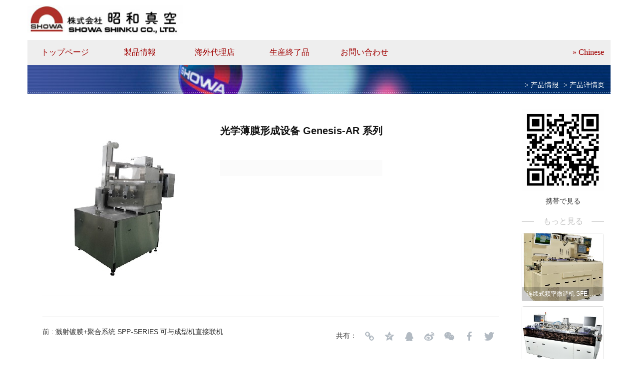

--- FILE ---
content_type: text/html; charset=UTF-8
request_url: http://showashinku-sh.cn/goods/908549
body_size: 22474
content:
<!DOCTYPE html>
<html lang="en" data-lang="jp">
<head>
    <meta charset="utf-8">
    <title>光学薄膜形成设备      Genesis-AR 系列</title>
    <meta name="description" content="">
    <meta name="keywords" content="">
    <meta property="og:title" content="光学薄膜形成设备      Genesis-AR 系列">
    <meta property="og:image" content="https://uploadfile.ltdcdn.com/uploadfile/image/0/469/837/2022-03/16461879978859.jpg">
        <meta property="og:description" content="">
        <meta property="og:site_name" content="昭和真空机械贸易(上海)有限公司">
    <link rel="shortcut icon" href="https://uploadfile.ltdcdn.com/uploadfile/image/0/469/837/2022-03/16461893863089.png">
            <meta name="viewport"
              content="width=device-width,initial-scale=1, minimum-scale=1.0, maximum-scale=1, user-scalable=no, minimal-ui">
        <meta http-equiv="X-UA-Compatible" content="IE=Edge,chrome=1">
        <meta property="article:author" content="">
    <meta property="article:source_name" content="">
    <!-- <link rel="stylesheet" href="https://static.ltdcdn.com/css/bootstrap.min.css?_v=202601191649"> -->
    <link rel="stylesheet" href="https://static.ltdcdn.com/assets/cdn/bootstrap/3.4.1/css/bootstrap.min.css?_v=202601191649">
    <link rel="stylesheet"
          href="https://static.ltdcdn.com/assets/cdn/rangeSlider/ion.rangeSlider.min.css?_v=202601191649"/>
    <link rel="stylesheet"
          href="https://static.ltdcdn.com/assets/lib/font-awesome/4.7.0/css/font-awesome.min.css?_v=202601191649">
    <!-- <link rel="stylesheet" href="https://static.ltdcdn.com/assets/lib/animate.css/3.5.2/animate.min.css?_v=202601191649"> -->
    <!-- <link rel="stylesheet" href="https://static.ltdcdn.com/assets/cdn/animate.css/4.1.1/animate.min.css?_v=202601191649"> -->
        <link rel="stylesheet"
          href="https://static.ltdcdn.com/assets/cdn/animate.css/ltd_4.1.1/animate.min.css?_v=202601191649">

    <link rel="stylesheet" href="https://static.ltdcdn.com/assets/lib/Swiper/5.4.5/css/swiper.min.css?_v=202601191649"/>

    <link rel="stylesheet" href="https://static.ltdcdn.com/assets/cdn/jq.pagination/pagination.css?_v=202601191649"/>
    <link rel="stylesheet"
          href="https://static.ltdcdn.com/assets/cdn/sliderPro/1.5/css/slider-pro.min.css?_v=202601191649"/>
    <link rel="stylesheet" href="https://static.ltdcdn.com/assets/visual-editor/lib/marquee/marquee.css?_v=202601191649"/>
    <link rel="stylesheet"
          href="https://static.ltdcdn.com/assets/lib/layer/3.0.1/skin/default/layer.min.css?_v=202601191649"/>
    <link rel="stylesheet" href="https://static.ltdcdn.com/assets/visual-editor/dist/css/style.css?_v=202601191649">
    <link rel="stylesheet" href="https://static.ltdcdn.com/assets/cdn/fonts/font_925836_jkocxsylryr/font_925836_jkocxsylryr.css?_v=202601191649">
    <link rel="stylesheet"
          href="https://static.ltdcdn.com/assets/lib/bootstrap-datepicker/1.8.0/css/bootstrap-datepicker.css?_v=202601191649">

    <!-- Include Editor style. -->
    <link href="https://static.ltdcdn.com/assets/cdn/froala-editor/2.9.0/css/froala_editor.pkgd.min.css?_v=202601191649"
          rel="stylesheet" type="text/css"/>
    <link href="https://static.ltdcdn.com/assets/css/frcss.css?_v=202601191649" rel="stylesheet" type="text/css"/>

        <link href="https://static.ltdcdn.com/assets/cdn/photoswipe/4.1.3/css/default-skin.min.css?_v=202601191649"
          rel="stylesheet">
    <link href="https://static.ltdcdn.com/assets/cdn/photoswipe/4.1.3/css/photoswipe.min.css?_v=202601191649"
          rel="stylesheet">

    <script src="https://static.ltdcdn.com/assets/lib/jquery/3.1.1/jquery.min.js?_v=202601191649"></script>
    <!-- <script src="https://static.ltdcdn.com/assets/cdn/jquery/3.5.0/jquery.min.js?_v=202601191649"></script>
    <script src="https://static.ltdcdn.com/assets/cdn/jquery/3.5.0/jquery-migrate-3.5.0.min.js?_v=202601191649"></script> -->
    <script src="https://static.ltdcdn.com/assets/cdn/rangeSlider/ion.rangeSlider.js?_v=202601191649"></script>
    <!-- <script src="https://static.ltdcdn.com/assets/lib/bootstrap/3.3.7/js/bootstrap.min.js?_v=202601191649"></script> -->
    <script src="https://static.ltdcdn.com/assets/cdn/bootstrap/3.4.1/js/bootstrap.min.js?_v=202601191649"></script>
    <script src="https://static.ltdcdn.com/assets/lib/jquery_lazyload/1.9.7/jquery.lazyload.min.js?_v=202601191649"></script>
    <script src="https://static.ltdcdn.com/assets/lib/wow/1.1.2/wow.min.js?_v=202601191649"></script>

    <script src="https://static.ltdcdn.com/assets/lib/Swiper/5.4.5/js/swiper.min.js?_v=202601191649"></script>
    <script src="https://static.ltdcdn.com/assets/lib/Swiper/5.4.5/js/swiper.animate1.0.3.min.js?_v=202601191649"></script>

    <script src="https://static.ltdcdn.com/assets/cdn/sliderPro/1.5/js/jquery.sliderPro.min.js?_v=202601191649"></script>
    <script src="https://static.ltdcdn.com/assets/lib/layer/3.0.1/layer.js?_v=202601191649"></script>
    <script src="https://static.ltdcdn.com/assets/cdn/laydate/laydate.js?_v=202601191649"></script>
    <script src="https://static.ltdcdn.com/visual-editor/lib/marquee.js?_v=202601191649"></script>
                        <script type="text/javascript"
            src="https://static.ltdcdn.com/assets/lib/bootstrap-datepicker/1.8.0/js/bootstrap-datepicker.js?_v=202601191649"></script>


    <script type="text/javascript"
            src="https://static.ltdcdn.com/assets/cdn/jq.pagination/jquery.pagination.js?_v=202601191649"></script>
        <script src="https://static.ltdcdn.com/assets/cdn/photoswipe/4.1.3/js/photoswipe.min.js?_v=202601191649"></script>
    <script src="https://static.ltdcdn.com/assets/cdn/photoswipe/4.1.3/js/photoswipe-ui-default.min.js?_v=202601191649"></script>
    <script src="https://static.ltdcdn.com/assets/cdn/jweixin/jweixin-1.6.0.js?_v=202601191649"></script>
        <script src="https://static.ltdcdn.com/assets/cdn/plupload/plupload.full.js?_v=202601191649"></script>
    <script src="https://static.ltdcdn.com/assets/cdn/DPlayer/hls.min.js?_v=202601191649"></script>
    <script src="https://static.ltdcdn.com/assets/cdn/DPlayer/DPlayer.min.js?_v=202601191649"></script>
    <script src="https://static.ltdcdn.com/assets/cdn/countup.js/1.9.3/countUp.min.js?_v=202601191649"></script>
    <script src="https://static.ltdcdn.com/assets/visual-editor/lib/icon/iconpark.js?_v=202601191649"></script>
    <script src="https://static.ltdcdn.com/assets/visual-editor/lib/icon/iconfont.js?_v=202601191649"></script>


    <link href="https://static.ltdcdn.com/assets/cdn/element/element.2.15.14.css?_v=202601191649" rel="stylesheet">
        <script src="https://static.ltdcdn.com/assets/share/js/euv.js?_v=202601191649"></script>
    <script> Vue.config.productionTip = false </script>
        <script src="https://static.ltdcdn.com/assets/cdn/element/element.2.16.1.js?_v=202601191649"></script> <!-- 引入样式 -->
    <!-- 官网统计代码 -->
        <script type="text/javascript" src="https://static.ltdcdn.com/assets/js/analyst.js?_v=202601191649"></script>
    
    
    <script type="text/javascript">
            </script>
    <script type="text/javascript" src="https://static.ltdcdn.com/assets/visual-editor/dist/js/page.min.js?_v=202601191649"></script>
    <script>
      function module_onload(module_id) {
      }
    </script>
                    <style>
                        .layer-content-center .layui-layer-content {
            text-align: center;
        }

        html, body {
            background-color: transparent;
        }

        .share {
            position: fixed;
            width: 40px;
            height: 40px;
            bottom: 120px;
            right: 10px;
            display: none;
            cursor: pointer;
            z-index: 999;
        }

        .share i {
            font-size: 40px;
        }

        .wechatShare {
            position: fixed;
            top: 0;
            left: 0;
            width: 100%;
            height: 100%;
            z-index: 1000;
            opacity: 0.8;
            display: none;
            background: #888888;
        }

        .browserShare {
            position: fixed;
            top: 0;
            left: 0;
            width: 100%;
            height: 100%;
            z-index: 1000;
            opacity: 0.7;
            display: none;
            text-align: center;
            background: #000;
        }

        .browserShare img {
            margin-top: 150px;
        }

        .dark {
            background-color: #333;
            color: #ccc !important;
        }

        .dark ul li a {
            color: #ccc;
            font-size: 12px;
        }

        .light {
            color: #666;
            background-color: #f5f5f5;
        }

        .light ul li a {
            color: #a4a4a4;
            font-size: 12px;
        }

        .user-btn {
            width: 60px;
            height: 60px;
            position: fixed;
            z-index: 999;
            top: 60%;
            right: 10px;
        }

        .user-btn img {
            width: 100%;
            height: 100%;
        }

        .share-user-phone {
            position: fixed;
            bottom: 0;
            width: 100%;
            height: 50px;
            font-size: 30px;
            z-index: 9999;
            background-color: #fffcfc;
        }

        .share-user-phone-pc {
            position: fixed;
            right: 1px;
            bottom: 200px;
            width: 240px;
            height: 50px;
            font-size: 30px;
            z-index: 9999;
            opacity: 0.8;
            border-radius: 30px 0;
            background-color: #fffcfc;
        }

        .share-user-phone i, .share-user-phone-pc i {
            font-size: 14px;
            width: 20px;
            display: flex;
            color: #fff;
            justify-content: center;
            align-items: center;
            height: 20px;
            border: 1px solid #fff;
            border-radius: 50%;
            margin-right: 10px;
        }

        .share-user-phone-content {
            width: 100%;
            height: 100%;
            background-color: #999999;
            display: flex;
            justify-content: center;
            align-items: center;
        }

        /* 举报 */
        .report {
            height: auto;
            font-size: 12px;
            display: flex;
            justify-content: center;
            align-items: center;
            color: #a7a0a0;
            padding: 5px;
            flex-wrap: wrap;
        }

        @font-face {
            font-family: 'iconfont-copyright';
            src: url("https://static.ltdcdn.com/assets/share/css/copyRightIcons/iconfont.woff2?t=1763715647802&amp;_v=202601191649") format('woff2'),
            url("https://static.ltdcdn.com/assets/share/css/copyRightIcons/iconfont.woff?t=1763715647802&amp;_v=202601191649") format('woff'),
            url("https://static.ltdcdn.com/assets/share/css/copyRightIcons/iconfont.ttf?t=1763715647802&amp;_v=202601191649") format('truetype');
        }

        .report .iconfont-copyright {
            font-family: "iconfont-copyright" !important;
            font-size: 16px;
            font-style: normal;
            -webkit-font-smoothing: antialiased;
            -moz-osx-font-smoothing: grayscale;
            margin-right: 1px;
        }

        .report .font-size-24 {
            font-size: 24px;
        }
        .report .icon-ltd-copyright-notify-iconfont-line:before {
            content: "\e611";
        }

        .report .icon-ltd-copyright-logo-iconfont-line-new:before {
            content: "\e607";
        }

        .report .icon-ltd-copyright-feedback-iconfont-line-new:before {
            content: "\e608";
        }

        .report .icon-ltd-copyright-chart-iconfont-line-new:before {
            content: "\e609";
        }

        .report .icon-a-ltd-copyright-logo-iconfont-line1:before {
            content: "\e605";
        }

        .report .icon-ltd-copyright-logo-line:before {
            content: "\e604";
        }

        .report .icon-ltd-copyright-iconfont-logo:before {
            content: "\e600";
        }

        .report .icon-ltd-copyright-logo-transparent:before {
            content: "\e603";
        }

        .report .icon-ltd-copyright-iconfont-feedback:before {
            content: "\e601";
        }

        .report .icon-ltd-copyright-iconfont-chart:before {
            content: "\e602";
        }

        .report > * {
            line-height: 100%;
        }

        .report a {
            margin: 0 4px;
            color: #a7a0a0;
        }

        .report a span {
            font-size: 12px;
            line-height: 1.3;
            /* transform: scale(0.9); */
        }

        .report .flex-box {
            display: flex;
            justify-content: center;
            align-items: center;
            margin-right: 3px;
        }


        /* .report img {
            padding: 0 20px 0 10px;
        } */

        .copyright_span {
            font-size: 12px;
            text-align: center;
            line-height: 16px;
        }

        /**/
        .mobile .animated {
            visibility: hidden;
            backface-visibility: hidden; /* 加入动画以后莫名其妙的空白 */
            -webkit-backface-visibility: hidden; /* 加入动画以后莫名其妙的空白 */
        }

        .friendly_link-pc {
            width: 1170px;
            margin: 0 auto;
        }

        .mobile .friendly_link {
            width: 100%;
        }

        .friendly_link {
            height: auto;
            /* font-size: 14px; */
            font-size: 12px;
            padding: 10px;
            display: flex;
            flex-wrap: wrap;
            align-items: center;
            justify-content: center;
        }

        .friendly_link p {
            color: #999;
            margin-bottom: 0;
            padding-right: 5px;
        }

        .friendly_link a {
            color: #999;
            /* padding: 0 10px; */
            position: relative;
            padding-right: 5px;
            /* border-right: 1px solid #eee;
            line-height: 24px; */
        }

        @media (min-width: 320px) and (max-width: 768px) {
            .friendly_link-mobile {
                width: 100%;
                padding: 10px 14px;
                margin: 0 auto;
            }
        }

    </style>
    <style>

        .gw-copyright.fixed-bottom {
            /* height: 120px; */
            text-align: center;
            cursor: pointer;
            color: #fff;
            width: 100%;
        }

        .gw-copyright.fixed-bottom .gw-copyright-swiper {
            width: 100%;
            height: 100%;
        }

        .gw-copyright.fixed-bottom .gw-copyright-content {
            /* background-repeat: no-repeat;
            background-position: center center; */
            width: 100%;
            height: 100%;
            /* background-color:#FFA084; */
        }

        .gw-copyright.fixed-bottom.gw-copyright-mobile {
            /* height:60px; */
        }

        .gw-copyright.fixed-bottom.gw-copyright-mobile .gw-copyright-content {
            width: 100%;
            height: 100%;
        }

        .gw-copyright.fixed-bottom .gw-copyright-close-box {
            background-color: #EEEEEE;
            color: #101010;
            position: absolute;
            top: 0;
            right: 0;
            z-index: 9;
        }

        .gw-copyright.fixed-bottom .gw-copyright-close {
            font-size: 1.3em;
            height: 30px;
            width: 32px;
            margin: auto 5px;
        }

        .gw-copyright.fixed-bottom.gw-copyright-mobile {
            font-size: 12px;
        }

        .gw-copyright.fixed-bottom.gw-copyright-mobile .gw-copyright-close {
            margin: auto 2px;
        }

        .fr-element .fr-video::after {
            z-index: -999 !important;
        }

        .gw-browse-module[name='顶部导航'] .images-component a[href='/'] img {
            object-fit: contain;
        }

        html:not([data-lang="zh"]):not([data-lang="zh-cn"]) .report > a:first-of-type {
            flex-direction: row-reverse;
        }

        html:not([data-lang="zh"]):not([data-lang="zh-cn"]) .report > a:first-of-type img {
            padding-left: 5px;
        }

        body.mobile .gw-browse-module > .gw-browse-module-content {
            max-width: 100% !important;
        }
    </style>
    <script src='https://static.ltdcdn.com/assets/js/nprogress/nprogress.js?_v=202601191649'></script>
    <link rel='stylesheet' href='https://static.ltdcdn.com/assets/js/nprogress/nprogress.css?_v=202601191649'/>
    <script src="https://static.ltdcdn.com/assets/js/jquery.pjax.js?_v=202601191649"></script>
            <style>
            :root {
                --gw-theme-color: #ff4444;
                --gw-secondary-color: #ff8855;
                --gw-support-color: #fff;
            }
        </style>
    </head><script>
    </script><body           class="pc"
         >
<div id="esitrevda_dom"></div>
<script type="text/javascript">
  _ga.url = 'https://wei.saaas.com/analyst';
  _ga.params['wi'] = '3';
  _ga.params['ui'] = '0';
  _ga.init(469837);
</script>
<script type="text/javascript" src="https://static.ltdcdn.com/assets/share/js/dingyue.js?_v=202601191649"></script>
<script>

  function formatStyle() {
    var _data = {"13829613":{"index":0,"id":13829613,"html":""},"13829615":{"index":1,"id":13829615,"html":""},"13829617":{"index":2,"id":13829617,"html":""},"13829607":{"index":3,"id":13829607,"html":""},"13829609":{"index":4,"id":13829609,"html":""},"13829611":{"index":5,"id":13829611,"html":""}};
    var _styles = "";
    for (var item in _data) {
      //请求module的html的值 将less 转成css
      if (_data[item].html) {
        // //塞入当前模块即时生效
        // $("#gw-module-" + _data[item].id).append(" <style> " + _data[item].html + "</style>");
        _styles += _data[item].html;
        _styles += "\n";
      }
    }
    return _styles
  }

  const _formatStyle = document.createElement('style');
  _formatStyle.textContent = formatStyle();
  document.head.append(_formatStyle);

</script>
<input id="wx_share_title" type="hidden" value="光学薄膜形成设备      Genesis-AR 系列">
<input id="wx_share_logo" type="hidden" value="https://uploadfile.ltdcdn.com/uploadfile/image/0/469/837/2022-03/16461879978859.jpg">
<input id="cookie_setting" type="hidden" value="0">
<input id="wx_share_description" type="hidden"
       value="昭和真空公司生产又销售使用真空和对特定的基板形成薄膜的蒸镀设备和溅射设备。">
<input id="_token" type="hidden" value="OSvnEAn6wdmo7pT4GAotCi0xaoDuJI6iWF7rJ388">
<input id="_login_user_id" type="hidden" value="0">
<input id="_language_type" type="hidden" value="jp">
<input id="is_model" type="hidden" value="2">
<input id="is_mobile_model" type="hidden" value="2">
<input id="website_video_download" type="hidden" value="0">
<script>
  localStorage.setItem("lang", $("#_language_type").val())
</script>
<!-- 
  全局共用的方法
-->
<script>
  $.ajaxSetup({
    timeout:30000,
    headers: {
      'Gw-Shop-User-Token': localStorage.getItem('GwShopUserToken'),
      'ltd-website-id':localStorage.getItem('ltd-website-id') || '',
      'ltd-token':localStorage.getItem('GwShopUserToken') || '',
      'lang':localStorage.getItem('lang') || 'zh-cn'
    }
  });

  //公用ajax请求函数
  function ajaxRequest(url,data,type='get'){
    return new Promise((resolve,reject)=>{
      $.ajax({
        type,
        url,
        data,
        success:function(res){
          if(res.code == 1001){//未登录 token过期
            localStorage.removeItem('GwShopUserToken')
            localStorage.removeItem('ltd-website-id')
            localStorage.removeItem('GwShopUserToken')
            localStorage.setItem('loginStatus','false')
            location.href="/u/login?redirect=" + location.href
          }
          res.msg && layer.msg(res.msg)
          resolve(res)
        },
        error:function(err){
          reject(err)
        }
      })
    })
  }
  $(document).on('click',".show-login-popup",function(){
    location.href="/u/login?redirect=" + location.href
  })
</script><script>
    $(function () {
        //刚进入页面时判断语言类型，同时更改select选项
        const lang = localStorage.getItem("lang") || 'zh-cn'
        $(".user-bar .language_select").val(lang)
        $(".user-bar .language_select").change(function () {
            const lang = $(this).val()
            localStorage.setItem("lang", lang)
            document.cookie = "lang=" + lang;
            if (lang != "zh-cn") {
                location.href = '/' + lang;
            } else {
                location.href = '/'
            }
        })
                $.ajax({
            url: "/shop/user/me/getProfile",
            success: function (res) {
                if (res.code == 0) {
                    const {nickname, mobile, avatar} = res.data
                    const my_nickname = nickname || mobile
                    const info_html = `<li class="user-info">
            <div class="avatar">
              <img src="${avatar.url || '/visual-editor/images/touxiang.png'}">
            </div>
            <p class="nickname"><a href="/u">${my_nickname}</a></p>
          </li>`
                    $(".user-bar .user-bar-left").prepend(info_html)
                } else if (res.code == 1001) {
                    $(".user-bar .login,.user-bar .register").show()
                    $(".user-bar.mobile_model .login-register").show()
                }
            }
        })
            })
</script>
<style>
    /*pc端header*/
    .user-bar {
        width: 100%;
        height: 36px;
    }

    .user-bar .content {
        display: flex;
        align-items: center;
        justify-content: space-between;
        height: 100%;
    }

    @media (min-width: 1200px) {
        .user-bar .content {
            width: 90%;
            margin: 0 auto;
        }
    }

    @media (max-width: 1200px) {
        .user-bar .content {
            max-width: 1200px;
            margin: 0 auto;
        }
    }

    .user-bar p {
        margin-bottom: 0;
    }

    .user-bar ul {
        margin-bottom: 0;
        display: flex;
        align-items: center;
    }

    .user-bar select {
        outline: none;
        border: solid 1px transparent;
        background-color: transparent;
    }

    .user-bar .mobile-code .code-box {
        display: none;
        position: absolute;
        background-color: #fff;
        border-radius: 6px;
        padding: 6px;
        z-index: 10;
    }

    .user-bar .mobile-code .code-box p {
        text-align: center;
        color: #303133;
        font-size: 12px;
    }

    .user-bar .mobile-code img {
        width: 100px;
        height: 100px;
    }

    .user-bar .mobile-code span:hover + .code-box {
        display: block;
    }

    .user-bar .user-bar-right li {
        position: relative;
    }

    .user-bar .user-bar-right li:not(:last-child)::after {
        content: "";
        width: 1px;
        height: 10px;
        top: 50%;
        transform: translateY(-50%);
        position: absolute;
        right: 0;
        background-color: #d3d3d3;
    }

    .user-bar ul li {
        padding: 0 8px;
    }

    .user-bar .user-info {
        display: flex;
        align-items: center;
    }

    .user-bar .user-info .avatar {
        width: 25px;
        height: 25px;
        border-radius: 50%;
        border: 2px solid #fff;
        overflow: hidden;
        margin-right: 5px;
    }

    .user-bar .user-info .avatar img {
        width: 100%;
        height: 100%;
    }

    .user-bar .login, .user-bar .register {
        display: none;
    }

    /*手机端header*/
    .user-bar.mobile_model {
        display: flex;
        justify-content: space-between;
    }

    .user-bar.mobile_model .login-register {
        display: none;
    }

    .user-bar.mobile_model a {
        color: #a4a4a4;
        font-size: 12px;
    }
</style>
    <!--自定义html目前不适用 2019 11 04-->
<div class="gw-browse-module  " data-full=""
     data-fixed-position="" id="gw-module-module-1646130061984-4368"
     name="logo" data-anchor-id="anchor-1500339852730-3532" style="background-color:rgb(255, 255, 255);background-repeat:repeat;background-size:auto;">

    <style >
        #gw-module-module-1646130061984-4368.module-bg-card {
            --gw-module-content-max-width: 1200px;
            --gw-module-content-background: rgb(255, 255, 255);
        }
    </style>

    
    
    
    <div class="gw-browse-module-content clearfix" style="background-repeat:repeat;background-size:auto;">
        <div class="gw-grid-col grid-col-pc-12">
    <div class=" gw-browse-grid" style="height:80px;">
    <div class="gw-browse-grid-content">
            <div class="gw-browse-container" style="height:85.140625px;" data-editable="0">
    <div class="gw-browse-container-content">
        <div class="images-component">
    <div class="gw-browse-component gw-browse-component--image" id="module-13829613-component-images-1569320294996-6597" style="top:5px;left:0;width:311px;height:71px;" data-gw-component-custom-type="" data-gw-component-custom-name="">
        <style>
            #module-13829613-component-images-1569320294996-6597 .gw-image-hoverShadow:hover img {
                 box-shadow:8px 8px 20px 0 #ababab !important;
                }
                
        </style>
        <style>
            #module-13829613-component-images-1569320294996-6597 .gw-imageText-shadow:hover img{
        box-shadow:0px 8px 12px rgba(0,0,0,.14) !important;
       }
       
        </style>
        <style>
            #module-13829613-component-images-1569320294996-6597 .gw-imageText-card:hover img{
        box-shadow:0 10px 16px rgba(0,0,0,.24) !important;
       }
       
        </style>
        <a style="" href="/jp"><img class="gw-browse-component-content animated bounceIn" style="width:311px;max-width:none;height:71px;max-height:none;opacity:1;box-shadow:0px 0px 10px 1px transparent;object-fit:contain;" alt="" src="https://uploadfile.ltdcdn.com/uploadfile/image/0/469/837/2022-03/16461146355967.png" /></a>
    </div>
</div>
    </div>
</div>
        </div>
    </div>
</div>
    </div>
    <script>
        
    </script>
</div>
<script>
    </script>
<script>
    module_onload('gw-module-module-1646130061984-4368');
</script>
    <!--自定义html目前不适用 2019 11 04-->
<div class="gw-browse-module  " data-full=""
     data-fixed-position="" id="gw-module-module-1646130060164-7273"
     name="导航" data-anchor-id="anchor-1567825300695-7993" style="background-color:rgb(255, 255, 255);background-repeat:repeat;background-size:auto;">

    <style >
        #gw-module-module-1646130060164-7273.module-bg-card {
            --gw-module-content-max-width: 1200px;
            --gw-module-content-background: rgb(255, 255, 255);
        }
    </style>

    
    
    
    <div class="gw-browse-module-content clearfix" style="background-repeat:repeat;background-size:auto;">
        <div class="gw-grid-col grid-col-pc-12">
    <div class=" gw-browse-grid" style="height:50px;">
    <div class="gw-browse-grid-content">
            <div class="gw-browse-container" style="" data-editable="0">
    <div class="gw-browse-container-content">
        <div class="nav-component">
    <div class="gw-browse-component" id="module-13829615-component-nav-1567826682980-7939" style="top:0;left:0;width:933px;height:50px;line-height:50px;" data-gw-component-custom-type="" data-gw-component-custom-name="">
        <style>
            #module-13829615-component-nav-1567826682980-7939 .gw-nav{
width:150px;height:50px;font-family:微软雅黑;font-size:16px;color:rgb(160, 0, 0);font-weight:normal;font-style:normal;text-decoration:none;background-color:rgba(0, 0, 0, 0);display:inline-block;text-align:center;border-radius:0;shadow-type:0 0 ;line-height:50px;
}
#module-13829615-component-nav-1567826682980-7939 .gw-nav-cont{
margin-left:0;margin-right:0;
}
#module-13829615-component-nav-1567826682980-7939 .gw-nav-cont-row{
margin-left:0;margin-right:0;
}
#module-13829615-component-nav-1567826682980-7939 .sec-menu{
font-family:微软雅黑;font-size:14px;font-style:normal;font-weight:normal;background-color:rgb(255, 255, 255);color:#666666;height:45px;
}
#module-13829615-component-nav-1567826682980-7939 .three-menu{
font-family:微软雅黑;font-size:14px;font-style:normal;font-weight:normal;color:#666666;height:30px;
}
#module-13829615-component-nav-1567826682980-7939 .menu-list{
position:absolute;top:50px;margin-left:0;
}
#module-13829615-component-nav-1567826682980-7939 .gw-nav-cont-mobile .menu-list{
    width: 100%!important;
}
#module-13829615-component-nav-1567826682980-7939 .menu-list ul{
background-color:rgb(255, 255, 255);line-height:45px;
}
#module-13829615-component-nav-1567826682980-7939 .menu-list-row{
position:absolute;top:50px;
}
#module-13829615-component-nav-1567826682980-7939 .menu-list-row ul{
background-color:rgb(255, 255, 255);line-height:45px !important;
}
#module-13829615-component-nav-1567826682980-7939 .menu-list-row ul li{
margin-left:0;
}
#module-13829615-component-nav-1567826682980-7939 .has-three-child-row .three-list{
top:45px;
}
#module-13829615-component-nav-1567826682980-7939 .three-list ul{
line-height:30px !important;
}
#module-13829615-component-nav-1567826682980-7939 .three-list-row{
position:absolute;top:50px;
}
#module-13829615-component-nav-1567826682980-7939 .three-list-row ul{
top:30px;
}
#module-13829615-component-nav-1567826682980-7939 .three-list-row ul li{
margin-left:0;
}
#module-13829615-component-nav-1567826682980-7939 .menu-list .triangle_border_up{
border-bottom-color:rgb(255, 255, 255);
}
#module-13829615-component-nav-1567826682980-7939 .sec-menu a{
color:#666666;text-decoration:none;font-weight:normal;
}
#module-13829615-component-nav-1567826682980-7939 .sec-menu:hover .three-menu a{
color:#666666;text-decoration:none;font-weight:normal;
}
#module-13829615-component-nav-1567826682980-7939 .gw-nav-cont:hover .gw-nav{
font-family:微软雅黑;font-size:16px;color:rgb(160, 0, 0);font-weight:normal;font-style:normal;text-decoration:none;background-color:rgb(238, 212, 212);display:inline-block;text-align:center;
}
#module-13829615-component-nav-1567826682980-7939 .gw-nav-cont-row:hover .gw-nav{
font-family:微软雅黑;font-size:16px;color:rgb(160, 0, 0);font-weight:normal;font-style:normal;text-decoration:none;background-color:rgb(238, 212, 212);display:inline-block;text-align:center;
}
#module-13829615-component-nav-1567826682980-7939 .first-nav-cont:hover .gw-nav{
font-family:微软雅黑;font-size:16px;color:rgb(160, 0, 0);font-weight:normal;font-style:normal;text-decoration:none;background-color:rgb(238, 212, 212);display:inline-block;text-align:center;
}
#module-13829615-component-nav-1567826682980-7939 .gw-nav-cont:hover{

}
#module-13829615-component-nav-1567826682980-7939 .gw-nav-cont-row:hover{

}
#module-13829615-component-nav-1567826682980-7939 .sec-menu:hover{
background-color:rgb(255, 192, 1);font-size:14px;height:45px;font-weight:normal;
}
#module-13829615-component-nav-1567826682980-7939 .sec-menu:hover a{
color:rgb(255, 255, 255);font-family:微软雅黑;font-weight:normal;font-style:normal;text-decoration:none;
}
#module-13829615-component-nav-1567826682980-7939 .three-menu:hover{
font-size:14px;height:30px;font-weight:normal;
}
#module-13829615-component-nav-1567826682980-7939 .sec-menu .three-menu:hover a{
color:#5085e9;font-family:微软雅黑;font-weight:normal;font-style:normal;text-decoration:none;
}
.mobile #module-13829615-component-nav-1567826682980-7939 .three-menu:hover a{
color:#5085e9;font-family:微软雅黑;font-weight:normal;font-style:normal;text-decoration:none;
}
#module-13829615-component-nav-1567826682980-7939 .gw-nav.active{
font-family:微软雅黑;font-size:16px;color:rgb(160, 0, 0);font-weight:normal;font-style:normal;text-decoration:none;background-color:rgb(238, 212, 212);display:inline-block;text-align:center;
}
#module-13829615-component-nav-1567826682980-7939{
--nav-effect-color:#FFFFFF;--nav-color:rgb(160, 0, 0);--nav-active-color:rgb(160, 0, 0);
}
        </style>
                    <div class="module-13829615-component-nav-1567826682980-7939 gw-browse-component-content hover-effect-" style="background-color: rgba(0, 0, 0, 0);
                    box-shadow:0 0  #000;
                    border-radius:0px;
                    ">
                <div class="gw-nav-cont"><a target="_self" class="gw-nav" data-alt="トップページ" style="" href="/jp">トップページ</a></div><div class="gw-nav-cont"><a target="_self" class="gw-nav" data-alt="製品情報" style="" href="/jp/chanpinqingbao">製品情報</a></div><div class="gw-nav-cont"><a target="_self" class="gw-nav" data-alt="海外代理店" style="" href="/jp/haiwaidailidian">海外代理店</a></div><div class="gw-nav-cont"><a target="_self" class="gw-nav" data-alt="生産終了品" style="" href="/shengchanzhonglepin">生産終了品</a></div><div class="gw-nav-cont"><a target="_self" class="gw-nav" data-alt="お問い合わせ" style="" href="/jp/lianxiwomen">お問い合わせ</a></div>
            </div>
            </div>
</div>
<script>
    // //移动端展开三级级导航
    // $(document).off('click', '.gw-nav-cont-mobile .menu-list>ul>li>a').on('click', '.gw-nav-cont-mobile .menu-list>ul>li>a', function () {
    //     var topDom= $(this).parents("li")
    //     topDom.parent('ul').find(".three-list").slideToggle()
    //     var secondIcon=topDom.find(".second-icon")
    //     secondIcon.hasClass("rotate")?secondIcon.removeClass("rotate"): secondIcon.addClass("rotate")
    // });
</script><div class="bglayer-component">
    <div class="gw-browse-component" id="module-13829615-component-bglayer-1646114667073-2665" style="top:0;left:0;width:1168px;height:50px;" data-gw-component-custom-type="" data-gw-component-custom-name="">
        <div style="width:100%;height:100%;background-color:rgb(238, 238, 238);box-shadow:0px 0px 10px 1px transparent;"></div>
    </div>
</div><div class="text-component">
    <div class="gw-browse-component" id="module-13829615-component-text-1646128080310-4224" style="top:12px;left:1025px;width:130px;height:26px;" data-gw-component-custom-type="" data-gw-component-custom-name="">
        <div class="gw-browse-component-content " style="font-family:微软雅黑;font-size:16px;font-weight:normal;font-style:normal;color:rgb(160, 0, 0);background-color:transparent;line-height:26px;text-decoration:none;text-align:right;">
            <a style="color:rgb(160, 0, 0);" href="/">» Chinese</a>
        </div>
    </div>
</div>


    </div>
</div>
        </div>
    </div>
</div>
    </div>
    <script>
        
    </script>
</div>
<script>
    </script>
<script>
    module_onload('gw-module-module-1646130060164-7273');
</script>
    <!--自定义html目前不适用 2019 11 04-->
<div class="gw-browse-module  " data-full=""
     data-fixed-position="" id="gw-module-module-1646130087774-4507"
     name="面包屑" data-anchor-id="anchor-1646130087774-4507" style="background-color:rgb(255, 255, 255);background-repeat:repeat;background-size:auto;">

    <style >
        #gw-module-module-1646130087774-4507.module-bg-card {
            --gw-module-content-max-width: 1200px;
            --gw-module-content-background: rgb(255, 255, 255);
        }
    </style>

    
    
    
    <div class="gw-browse-module-content clearfix" style="background-repeat:repeat;background-size:auto;">
        <div class="gw-grid-col grid-col-pc-12">
    <div class=" gw-browse-grid" style="height:58px;">
    <div class="gw-browse-grid-content">
            <div class="gw-browse-container" style="height:160px;" data-editable="0">
    <div class="gw-browse-container-content">
        <div class="images-component">
    <div class="gw-browse-component gw-browse-component--image" id="module-13829617-component-images-1646116061425-6507" style="top:0;left:0;width:1168px;height:58px;" data-gw-component-custom-type="" data-gw-component-custom-name="">
        <style>
            #module-13829617-component-images-1646116061425-6507 .gw-image-hoverShadow:hover img {
                 box-shadow:8px 8px 20px 0 #ababab !important;
                }
                
        </style>
        <style>
            #module-13829617-component-images-1646116061425-6507 .gw-imageText-shadow:hover img{
        box-shadow:0px 8px 12px rgba(0,0,0,.14) !important;
       }
       
        </style>
        <style>
            #module-13829617-component-images-1646116061425-6507 .gw-imageText-card:hover img{
        box-shadow:0 10px 16px rgba(0,0,0,.24) !important;
       }
       
        </style>
        <img class="gw-browse-component-content" style="width:1168px;max-width:none;height:58px;max-height:none;opacity:1;box-shadow:0px 0px 10px 1px transparent;" alt="" src="https://uploadfile.ltdcdn.com/uploadfile/image/0/469/837/2022-03/16461160717457.png" />
    </div>
</div><div class="text-component">
    <div class="gw-browse-component" id="module-13829617-component-text-1646116147335-3237" style="top:28px;left:968px;width:96px;height:26px;" data-gw-component-custom-type="" data-gw-component-custom-name="">
        <div class="gw-browse-component-content " style="font-family:微软雅黑;font-size:14px;font-weight:normal;font-style:normal;color:rgb(255, 255, 255);background-color:transparent;line-height:26px;text-decoration:none;text-align:right;">
            <a style="color:rgb(255, 255, 255);" href="/chanpinqingbao">> 产品情报</a>
        </div>
    </div>
</div>

<div class="text-component">
    <div class="gw-browse-component" id="module-13829617-component-text-1646124650429-5406" style="top:28px;left:1056px;width:100px;height:26px;" data-gw-component-custom-type="" data-gw-component-custom-name="">
        <div class="gw-browse-component-content " style="font-family:微软雅黑;font-size:14px;font-weight:normal;font-style:normal;color:rgb(255, 255, 255);background-color:transparent;line-height:26px;text-decoration:none;text-align:right;">
            <span>> 产品详情页</span>
        </div>
    </div>
</div>


    </div>
</div>
        </div>
    </div>
</div>
    </div>
    <script>
        
    </script>
</div>
<script>
    </script>
<script>
    module_onload('gw-module-module-1646130087774-4507');
</script>
    <link rel="stylesheet" href="https://static.ltdcdn.com/assets/css/frcss.css?_v=202601191649">
<!-- produc_detaill_blade_strat -->
<!-- pc端 -->
<div class="goods-detail-container" id="goods-detail-container">
    <div class="gw-align-container container"
         style="width:1170px">
        <div class="row">
            <div class="col-sm-10 col-xs-12 goods-detail">
                <div class="row">

                    <div class="col-sm-12 col-xs-12 goods-detail-box">
                        <style>
                            .mobile .goods-detail-img,.mobile .goods-detail-p {
                                width: 100%;
                            }
                        </style>
                        <div class="goods-detail-img">
                            <div id="silderPro-goodsDetail" class="slider-pro">
        <div class="sp-slides" style="width:330px; height:330px">
                                            <div class="sp-slide">
                    <img class="sp-image" src="https://uploadfile.ltdcdn.com/uploadfile/image/0/469/837/2022-03/16461879978859.jpg"
                         data-src="https://uploadfile.ltdcdn.com/uploadfile/image/0/469/837/2022-03/16461879978859.jpg"
                         data-small="https://uploadfile.ltdcdn.com/uploadfile/image/0/469/837/2022-03/16461879978859.jpg"
                         data-medium="https://uploadfile.ltdcdn.com/uploadfile/image/0/469/837/2022-03/16461879978859.jpg"
                         data-large="https://uploadfile.ltdcdn.com/uploadfile/image/0/469/837/2022-03/16461879978859.jpg"
                         data-retina="https://uploadfile.ltdcdn.com/uploadfile/image/0/469/837/2022-03/16461879978859.jpg"/>
                </div>
                    </div>

        
    </div>
<script>
    //案例swiper
    $('#silderPro-goodsDetail').sliderPro({
        width: 330,
        height: 330,
        fade: true,
        arrows: true,
        buttons: false,
        fullScreen: true,
        smallSize: 300,
        thumbnailArrows: true,
        autoplay: false,
        thumbnailWidth: 50,
        thumbnailHeight: 50
    })
</script>
                        </div>
                        <!-- col-sm-6 col-xs-12 -->
                        <div class="goods-detail-p">
                            <div class="goods-detail-title">
                                光学薄膜形成设备      Genesis-AR 系列
                            </div>
                            <div class="goods-detail-money">
                                <div class="goods-detail-price">
                                    
                                </div>
                            </div>
                            <div class="goods-detail-abstract">
                                

                            </div>
                            <div class="goods-attr-box container">
            </div>
                        </div>
                    </div>

                </div>
                <div class="goods-detail-mes"></div>
                <div class="goods-detail-content fr-element fr-view">
                                        
                </div>

                                <script>
    $(document).ready(function() {
        $('.gw-download-file').click(function() {
            var id = $(this).data('id');
            var name = $(this).data('name');
            var href = '/editor/file/download/' + id;
            var a = document.createElement('a');
            a.href = href;
            a.download = name;
            a.target = '_blank';
            a.click();
            a.remove(); 
        });
    });
</script>

                <div class="goods-share-me ">
                    <div class="pull-left">
            <div class="good-url">
            前 :
            <a href="/goods/908551"
               target="_blank">
                溅射镀膜+聚合系统 SPP-SERIES   可与成型机直接联机
            </a>
        </div>
        </div>
                    <div class="hidden-xs clearfix pull-right">
                        <span class="pull-left">共有： </span>
                        <link rel="stylesheet"
      href="https://static.ltdcdn.com/assets/js/goods_text_course_detail/share.min.css?_v=202601191649">
<script src="https://static.ltdcdn.com/assets/js/goods_text_course_detail/jquery.share.min.js?_v=202601191649"></script>
<script src="https://static.ltdcdn.com/assets/share/js/poster-generator.js?_v=202601191649"></script>
<style>
    .share-panel .copy-btn, .share-panel .poster-btn {
        width: 32px;
        height: 32px;
        font-size: 20px;
        border-radius: 50%;
        display: flex;
        justify-content: center;
        align-items: center;
        color: #b2bac2;
        text-align: center;
        vertical-align: middle;
        transition: background 0.6s ease-out 0s;
        margin: 4px;
        cursor: pointer;
    }

    .share-panel .copy-btn:hover, .share-panel .poster-btn:hover {
        color: #fff;
        background: #666A8C;
        border: 1px solid #666A8C;
    }
    .share-panel .poster-btn {
        margin-bottom: 0;
    }
    .share-panel .poster-btn .iconfont-copyright{
        font-family: "iconfont-copyright" !important;
        text-align: center;
        font-weight: normal;
    }
    .share-panel .poster-btn-container{
        display: flex;
        flex-direction: column;
        align-items: center;
        justify-content: center;
        cursor: pointer;
        color: #b2bac2;
    }
    .share-panel .poster-btn .share-poster{
        font-size: 24px;
    }
    .share-panel .poster-btn-container .icon-title {
        font-size: 10px;
        font-weight: 500;
        text-align: center;
        line-height: 13px;
        margin-bottom: 5px;
        width: 29px;
    }
    .share-panel .poster-btn .iconfont-copyright.share-poster::before {
        content: '\e60c'; 
    }

    .horizontal {
        display: flex;
        align-items: center;
    }

    .horizontal_grey .social-share-icon {
        border: none;
        color: #b2bac2;
        border-color: #b2bac2;
    }

    .horizontal_grey .social-share-icon:hover {
        color: #fff;
    }
</style>

<div class='share-panel horizontal horizontal_grey'>
    <div class="copy-btn" title='复制分享链接'>
        <i class="fa fa-chain"></i>
    </div>
    <div id="share-content">
    </div>
    <!-- 只有中文版才显示海报分享 -->
    </div>


<script>
    if ($("#_language_type").val() == 'zh' || $("#_language_type").val() == 'zh-cn') {
        $('#share-content').share({sites: ['qzone', 'qq', 'weibo', 'wechat']});
    } else {
        $('#share-content').share({sites: ['qzone', 'qq', 'weibo', 'wechat', 'facebook', 'twitter']});
        $('.poster-btn-container .icon-title').hide();
    }

    $('.copy-btn').click(() => {
        copyText("光学薄膜形成设备      Genesis-AR 系列 http://showashinku-sh.cn/goods/908549")
    })
    $('.poster-btn-container').click(() => {
        let id = 0;
        let websiteID = 469837;
        if (id) {
            PosterGenerator.generatePoster(id, websiteID)
        }
    })

    function copyText(text) {
        let inputEle = document.createElement('input')
        inputEle.value = text
        inputEle.style.opacity = 0
        inputEle.style.position = 'absolute'
        document.body.insertBefore(inputEle, document.body.childNodes[0])
        inputEle.select()
        document.execCommand('copy')
        alert('复制成功')
        inputEle.remove()
    }
</script>                                            </div>
                                    </div>
            </div>
            <div class="col-sm-2 hidden-xs goods-link-qrcode">
                <script>document.write('<img src="' + 'https://wei.ltd.com/file/qrcode?format=text&data=' + encodeURIComponent(window.location.href) + '">')</script>
                <p>携帯で見る</p>
                <div class="details-look hidden-xs ">
        <div class="title">
            <div class="left-border common-border"></div>
            <div class="title-text">もっと見る</div>
            <div class="right-border common-border"></div>
        </div>
                    <div class="img-item">
                <a href="/goods/908507">
                    <img src="https://uploadfile.ltdcdn.com/uploadfile/image/0/469/837/2022-03/16461878788697.jpg">
                    <!-- <span>连续式频率微调机     SFE-X2012</span> -->
                    <div class="mask-bg">
                      <p>连续式频率微调机     SFE-X2012</p>
                    </div>
                </a>
            </div>
                    <div class="img-item">
                <a href="/goods/908511">
                    <img src="https://uploadfile.ltdcdn.com/uploadfile/image/0/469/837/2022-03/16461878796585.jpg">
                    <!-- <span>真空加热封止设备     SLS-401T    </span> -->
                    <div class="mask-bg">
                      <p>真空加热封止设备     SLS-401T    </p>
                    </div>
                </a>
            </div>
                    <div class="img-item">
                <a href="/goods/908529">
                    <img src="https://uploadfile.ltdcdn.com/uploadfile/image/0/469/837/2022-03/16461879242337.jpg">
                    <!-- <span>离子电镀机     SIP-1600</span> -->
                    <div class="mask-bg">
                      <p>离子电镀机     SIP-1600</p>
                    </div>
                </a>
            </div>
                    <div class="img-item">
                <a href="/goods/908537">
                    <img src="https://uploadfile.ltdcdn.com/uploadfile/image/0/469/837/2022-03/16461879397265.jpg">
                    <!-- <span>超高性能光学薄膜用镀膜机     Sapio 1300  1550</span> -->
                    <div class="mask-bg">
                      <p>超高性能光学薄膜用镀膜机     Sapio 1300  1550</p>
                    </div>
                </a>
            </div>
            </div>

            </div>
        </div>
    </div>
</div>
<!-- produc_detaill_blade_end -->

    
    <!--自定义html目前不适用 2019 11 04-->
<div class="gw-browse-module  " data-full=""
     data-fixed-position="" id="gw-module-13820399"
     name="底部导航" data-anchor-id="anchor-1501570659479-7397" style="background-color:rgb(255, 255, 255);background-repeat:repeat;background-size:auto;">

    <style >
        #gw-module-13820399.module-bg-card {
            --gw-module-content-max-width: 1200px;
            --gw-module-content-background: rgb(255, 255, 255);
        }
    </style>

    
    
    
    <div class="gw-browse-module-content clearfix" style="background-repeat:repeat;background-size:auto;">
        <div class="gw-grid-col grid-col-pc-12">
    <div class=" gw-browse-grid" style="height:90px;">
    <div class="gw-browse-grid-content">
            <div class="gw-browse-container" style="height:367.50003051758px;" data-editable="0">
    <div class="gw-browse-container-content">
        <div class="text-component">
    <div class="gw-browse-component" id="module-13829611-component-text-1576583555514-9132" style="top:46px;left:0;width:622px;height:26px;" data-gw-component-custom-type="" data-gw-component-custom-name="">
        <div class="gw-browse-component-content " style="font-family:微软雅黑;font-size:12px;font-weight:normal;font-style:normal;color:rgb(153, 153, 153);background-color:transparent;line-height:26px;text-decoration:none;text-align:left;">
            <a target="_blank" style="color:rgb(153, 153, 153);" href="http://www.beian.miit.gov.cn">Copyright(c) SHOWA SHINKU CO. LTD. All Rights Reserved<br/></a>
        </div>
    </div>
</div>

<div class="bglayer-component">
    <div class="gw-browse-component" id="module-13829611-component-bglayer-1646115711271-2029" style="top:29px;left:0;width:1168px;height:1px;" data-gw-component-custom-type="" data-gw-component-custom-name="">
        <div style="width:100%;height:100%;background-color:rgb(204, 204, 204);box-shadow:0px 0px 10px 1px transparent;"></div>
    </div>
</div><style>
        #module-13829611-component-text-1646115737587-5324 div:hover a, #module-13829611-component-text-1646115737587-5324 div:hover span {
            color: rgb(61, 133, 198)  !important;
        }
    </style>
<div class="text-component">
    <div class="gw-browse-component" id="module-13829611-component-text-1646115737587-5324" style="top:3px;left:1027px;width:141px;height:26px;" data-gw-component-custom-type="" data-gw-component-custom-name="">
        <div class="gw-browse-component-content " style="font-family:微软雅黑;font-size:14px;font-weight:normal;font-style:normal;color:rgb(153, 153, 153);background-color:transparent;line-height:26px;text-decoration:none;text-align:right;hover-color:rgb(61, 133, 198);">
            <a style="color:rgb(153, 153, 153);" href="#">▲ ページトップへ</a>
        </div>
    </div>
</div>


    </div>
</div>
        </div>
    </div>
</div>
    </div>
    <script>
        
    </script>
</div>
<script>
    </script>
<script>
    module_onload('gw-module-13820399');
</script>
    <!-- 微信弹出二维码模态框 -->
<div class="modal fade gw-modal wechatModal" id="myWechatModal" tabindex="-1" role="dialog">
    <button type="button" class="close" data-dismiss="modal" aria-label="Close"><span aria-hidden="true">&times;</span>
    </button>
    <div class="modal-dialog" role="document">
        <div class="modal-content">
            <div class="modal-body">
                <img class="wechat-img" src="https://static.ltdcdn.com/images/qrcode.jpg?_v=202601191649">
            </div>
            <p class="wechat-tips tips-mobile">画面を長押しして2次元コードを識別する</p>
            <p class="wechat-tips tips-pc">携帯電話を開いてQRコードをスキャンする</p>
        </div>
    </div>
</div>

<!-- 表单弹出窗口模态框 -->

<div class="modal fade bs-example-modal-sm gw-modal formModal" tabindex="-1" role="dialog"
     aria-labelledby="mySmallModalLabel" id="mydialog_form">
</div>
<div class="modal fade bs-example-modal-sm gw-modal newformModal" tabindex="-1" role="dialog"
     aria-labelledby="mySmallModalLabel" id="mydialog_form_new"></div>


<style>
    .xshare .collect-btn{
        display: flex;
        align-items: center;
        justify-content: center;
        width: 32px;
        height: 32px;
        font-size: 20px;
        cursor: pointer;
        border-radius: 50%;
        border: 1px solid #E0E0E0;
        color:#E0E0E0;
        margin: 4px;
        transition: all 0.6s ease-out 0s;
    }
    .xshare .collect-btn:hover{
            color: #fff;
            background-color: #f0ad4e;
            border-color: #f0ad4e;
        }
    .xshare .collect-btn.has-collected{
        color:	#f0ad4e;
        background-color: #fff;
        border-color:#f0ad4e;
    }
</style>
<script>
    //取消收藏
    function unlike(goods_id){
      $.ajax({
          method:"POST",
          url:"/shop/user/like/unlike?type=4&type_id="+goods_id,
          success:function(res){
              if(res.code === 0){
                  $(".xshare .collect-btn").removeClass("has-collected");
              }
              // layer.msg(res.msg);
              layer.msg(res.msg, {icon: 5});
          }
      })
    }

    //收藏
    function like(goods_id){
      $.ajax({
          method:"POST",
          url:"/shop/user/like/like?type=4&type_id="+goods_id,
          success:function(res){
              if(res.code === 0){
                  $(".xshare .collect-btn").addClass("has-collected");
              }
              // layer.msg(res.msg);
              layer.msg(res.msg, {icon: 5});
          }
      })
    }
</script>

<!-- 视频弹出窗口播放模态框 -->
<div class="modal fade gw-modal videoModal" id="myVideoModal" tabindex="-1" role="dialog">
    <button type="button" class="close" data-dismiss="modal" aria-label="Close"><span aria-hidden="true">&times;</span>
    </button>
    <div class="modal-dialog" role="document">
        <div class="modal-content">
            <div class="modal-body">
                <!-- <iframe class="video-iframe" frameborder="0" allowfullscreen=""></iframe> -->
                <video class="video-iframe" autoplay controls style="width:500px;height:400px;"></video>
            </div>
        </div>
    </div>
</div>

<div class="modal fade gw-modal mapModal " tabindex="-1" role="dialog" id="mydialog_map">
    <div class="modal-dialog modal-sm" role="document">
        <div class="modal-content">
            <div class="modal-header">
                <button type="button" class="close" data-dismiss="modal" aria-label="Close"><span
                            aria-hidden="true">×</span></button>
                <h4 class="modal-title">请选择一种导航方式</h4>
            </div>
            <div class="modal-body">
                <ul class="map-modal-container"></ul>
            </div>
            <div class="modal-footer">
                <button type="button" class="btn btn-default" data-dismiss="modal">取消</button>
            </div>
        </div>
    </div>
</div>


<!-- 图片弹出模态框 -->
<div class="imageModal">
    <div class="img-content"><img class="img-dialog" src="https://static.ltdcdn.com/images/qrcode.jpg?_v=202601191649">
    </div>
</div>
<div class="pswp" tabindex="-1" role="dialog" aria-hidden="true">
    <div class="pswp__bg"></div>
    <div class="pswp__scroll-wrap">
        <div class="pswp__container">
            <div class="pswp__item"></div>
            <div class="pswp__item"></div>
            <div class="pswp__item"></div>
        </div>
        <div class="pswp__ui pswp__ui--hidden">
            <div class="pswp__top-bar">
                <div class="pswp__counter"></div>
                <button class="pswp__button pswp__button--close" title="Close (Esc)"></button>
                <button class="pswp__button pswp__button--share" title="Share"></button>
                <button class="pswp__button pswp__button--fs" title="Toggle fullscreen"></button>
                <button class="pswp__button pswp__button--zoom" title="Zoom in/out"></button>
                <div class="pswp__preloader">
                    <div class="pswp__preloader__icn">
                        <div class="pswp__preloader__cut">
                            <div class="pswp__preloader__donut"></div>
                        </div>
                    </div>
                </div>
            </div>
            <div class="pswp__share-modal pswp__share-modal--hidden pswp__single-tap">
                <div class="pswp__share-tooltip"></div>
            </div>
            <button class="pswp__button pswp__button--arrow--left" title="Previous (arrow left)">
            </button>
            <button class="pswp__button pswp__button--arrow--right" title="Next (arrow right)">
            </button>
            <div class="pswp__caption">
                <div class="pswp__caption__center"></div>
            </div>
        </div>
    </div>
</div>

<!-- 站点统计代码 -->


                        <div class="report-mobile report-pc report">
                <a href="https://ltd.com/?s=jishuzhichi" class='flex-box' target="_blank">
                    <!-- <img src="https://uploadfile.ltdcdn.com/images/bottomlogo.png" alt="" height="16"/> -->
                    <i class="iconfont-copyright icon-ltd-copyright-logo-iconfont-line-new font-size-24"></i>
                    <span>Powered by</span>
                </a>
                <a href="/report" id="report-click" class='flex-box'>
                    <!-- <img src="https://static.ltdcdn.com/images/ring.png?_v=202601191649" alt="" height="16"/> -->
                    <i class="iconfont-copyright icon-ltd-copyright-feedback-iconfont-line-new"></i>
                    <span>Feedback</span>
                </a>
                <a href="javascript:void(0)" id="notice-click" class='flex-box notice-click' data-subscribe="notice-click">
                    <i class="iconfont-copyright icon-ltd-copyright-notify-iconfont-line"></i>
                    <span>購読する</span>
                </a>
                <a href="/admin/login" class='flex-box' target="_blank">
                    <!-- <img src="https://static.ltdcdn.com/images/analyst.png?_v=202601191649" alt="" height="16"> -->
                    <i class="iconfont-copyright icon-ltd-copyright-chart-iconfont-line-new"></i>
                    <span>Manage</span>
                </a>
            </div>
            
            <!-- 任意html代码 -->
                                                <script>
$(".goods-detail-title").css({
  fontSize:"20px",
width:"100%"
});  
$(".goodsImg").css("max-width","400px");
$(".goodsImg").css("margin","0 auto");
$(".goodsImg").css("display","block");
$(".goods-detail-title").css("text-align","center");
</script>
                            
            <!-- 页面级自定义代码 -->
            


            <!-- 友链 -->
                <script>
      /**
       * 全局给手机号邮箱加上link
       * @param  container
       * @param  regex
       * @param  replacement
       */
      function gw_data_detector_run_on_container(container, regex, replacement) {
        var nodeIterator = document.createNodeIterator(container, NodeFilter.SHOW_TEXT, function (node) {
          if (node.parentNode) {
            const skippedTagNames = ['a', 'script', 'style', 'link', 'textarea', 'input', 'button', 'option', 'area']
            if (skippedTagNames.includes(node.parentNode.tagName.toLowerCase())) {
              return NodeFilter.FILTER_SKIP
            }
          }
          return (node.nodeValue.trim() !== "") ? NodeFilter.FILTER_ACCEPT : NodeFilter.FILTER_REJECT
        });
        var nodesToBeReplaced = []
        while (nodeIterator.nextNode()) {
          var node = nodeIterator.referenceNode
          var text = node.nodeValue
          replaced = text.replace(regex, replacement);
          if (replaced && replaced != text) {
            nodesToBeReplaced.push({'node': node, 'value': replaced})
          }
        }
        for (var i = 0; i < nodesToBeReplaced.length; i++) {
          $(nodesToBeReplaced[i].node).replaceWith(nodesToBeReplaced[i].value)
        }
      }

      var gw_data_detector_email_regex = /(\w+([\.-]?\w+)+@\w+([\.:]?\w+)+(\.[a-zA-Z0-9]{2,3})+)/g
      var gw_data_detector_link_schemed_regex = /(([a-z]+:\/\/)(([a-z0-9\-]+\.)+([a-z]{2}|aero|arpa|biz|com|coop|edu|gov|info|int|jobs|mil|museum|name|nato|net|org|pro|travel|local|internal|ws|vip|ltd))(:[0-9]{1,5})?(\/[a-z0-9_\-\.~]+)*(\/([a-z0-9_\-\.]*)(\?[a-z0-9+_\-\.%=&]*)?)?(#[a-zA-Z0-9!$&'()*+.=-_~:@/?]*)?)(\s+|$)/gi
      var gw_data_detector_link_no_schemed_regex = /((([a-z0-9\-]+\.)+([a-z]{2}|aero|arpa|biz|com|coop|edu|gov|info|int|jobs|mil|museum|name|nato|net|org|pro|travel|local|internal|ws|vip|ltd))(:[0-9]{1,5})?(\/[a-z0-9_\-\.~]+)*(\/([a-z0-9_\-\.]*)(\?[a-z0-9+_\-\.%=&]*)?)?(#[a-zA-Z0-9!$&'()*+.=-_~:@/?]*)?)(\s+|$)/gi
      var gw_data_detector_phone_regex = /((0\d{2,3}-\d{7,8})|([1]([3-9])[0-9]{9})|([1]([3-9])[0-9]-[0-9]{4}-[0-9]{4})|([1]([3-9])[0-9]\s[0-9]{4}\s[0-9]{4})|(400-\d{3,4}-\d{3,4})|(400\d{7})|(400\s\d{3,4}\s\d{3,4}))/g
      var gw_data_detector_icp_beian_regex = /([\u4eac\u6d25\u664b\u5180\u8499\u8fbd\u5409\u9ed1\u6caa\u82cf\u6d59\u7696\u95fd\u8d63\u9c81\u8c6b\u9102\u6e58\u7ca4\u6842\u743c\u6e1d\u5ddd\u8d35\u4e91\u85cf\u9655\u7518\u9752\u5b81\u65b0]ICP备\d{8}号?(-\d{1,2})?)/gi

      function gw_run_data_detectors_on_container(container) {
        gw_data_detector_run_on_container(container, gw_data_detector_icp_beian_regex, '<a style="text-decoration: inherit; text-color: inherit; color: inherit;" href="https://beian.miit.gov.cn">$1</a>')
        gw_data_detector_run_on_container(container, gw_data_detector_link_schemed_regex, '<a style="text-decoration: inherit; text-color: inherit; color: inherit;" href="$1">$1</a>')
        // gw_data_detector_run_on_container(container, gw_data_detector_link_no_schemed_regex, '<a style="text-decoration: inherit; text-color: inherit; color: inherit;" href="http://$1">$1</a>')
                }

      function gw_data_detector() {
        var containerClasses = ['text-component', "article-detail-container", "goods-detail-container", "case-detail-container", "goods_text_course_detail-container"];
        for (let j = 0; j < containerClasses.length; j++) {
          let className = containerClasses[j];
          var containerEls = document.getElementsByClassName(className);
          for (let i = 0; i < containerEls.length; i++) {
            gw_run_data_detectors_on_container(containerEls[i])
          }
        }
      }

      gw_data_detector();
    </script>

<!-- 分享 -->
<div class="share">
    <i class="iconfont icon-fenxiang"></i>
  </div>
  <div class="share-phone">
    <span></span>
  </div>
  <div class="wechatShare">
    <img src="" alt="" style="width:100%;">
  </div>
  <div class="browserShare">
    <img src="https://static.ltdcdn.com/images/wshare.png?_v=202601191649" alt="" style="width:200px;">
  </div>
  <script type="text/javascript">
    $(function () {
      var shareImg = ''
      var config = {}
      var websiteTitle = $('#wx_share_title').val()//"昭和真空机械贸易(上海)有限公司"
      var websiteLogo = $('#wx_share_logo').val()//"https://uploadfile.ltdcdn.com/uploadfile/image/0/469/837/2022-03/16461893863089.png"
      var description = $('#wx_share_description').val()//"昭和真空公司生产又销售使用真空和对特定的基板形成薄膜的蒸镀设备和溅射设备"
      var uid = ''
      $(function () {
        $('[data-toggle="popover"]').popover()
        // getWebsiteInfo()
        getWechatInfo()
        $('.share').on('click', function () {
          share()
        })
        $('.browserShare').on('click', function () {
          $('.browserShare').css('display', 'none')
        })

        $('.wechatShare').on('click', function () {
          $('.wechatShare').css('display', 'none')
        })
        $('#report-click').on('click', function () {
          location.href = '/report'
        })
      })
      // 获取微信config
      function getWechatInfo() {
        $.ajax({
          url: '/gzh/self/jsInfo',
          headers: {
            "Gw-Shop-User-Token": window.localStorage.getItem("GwShopUserToken")
          },
          data: {
            url: window.location.href
          },
          type: 'get',
          success: function (res) {
            if (res.code === 0) {
              config = JSON.parse(res.data.jsInfo)
              wechatShare()
            
              // 判断是否是微信浏览器  主要是地图组件小程序环境用到
              if(navigator.userAgent.toLowerCase().match(/MicroMessenger/i)=="micromessenger") {
                //ios的ua中无miniProgram，但都有MicroMessenger（表示是微信浏览器）
                wx.miniProgram.getEnv((res)=>{
                  // 是小程序环境
                  if (res.miniprogram) {
                    if(config && config.appId){
                        $('img[data-target="#mydialog_map"]').removeClass('hide')
                    }
                  }else{
                      $('img[data-target="#mydialog_map"]').removeClass('hide')
                  }
                })
              }else{
                  $('img[data-target="#mydialog_map"]').removeClass('hide')
              }
            }
          }
        })
      }

      function getUserInfo() {
        var token = window.localStorage.getItem("GwShopUserToken") ? window.localStorage.getItem("GwShopUserToken") : ''
        if (token) {
          $.ajax({
            url: '/shop/frontend/share/isshare',
            headers: {
              "Gw-Shop-User-Token": token
            },
            dataType: 'json',
            type: 'get',
            success: function (res) {
              if (res.code === 0) {
                if (res.data.is_share == 1) {
                  //开启分享
                  shareImg = res.data.share_url
                  $('.share').css('display', 'block')
                  getWechatInfo()
                } else {
                  $('.share').css('display', 'none')
                }
              }
            }
          })
        }
      }

      function getWebsiteInfo() {
        $.ajax({
          url: '/shop/user/me/getProfile',
          type: 'get',
          success: function (res) {
            if(res.code == 0){
              uid = res.data.u_id
              // websiteLogo = res.data.website.company_logo.url
              // websiteTitle = res.data.website.name
              // description = res.data.tdk.description
              getUserInfo()
            }
          }
        })
      }

      function share() {
        let browser = {
          versions: (function () {
            let u = navigator.userAgent
            return {
              // 移动终端浏览器版本信息
              trident: u.indexOf('Trident') > -1, // IE内核
              presto: u.indexOf('Presto') > -1, // opera内核
              webKit: u.indexOf('AppleWebKit') > -1, // 苹果、谷歌内核
              gecko: u.indexOf('Gecko') > -1 && u.indexOf('KHTML') === -1, // 火狐内核
              mobile: !!u.match(/AppleWebKit.*Mobile.*/), // 是否为移动终端
              ios: !!u.match(/\(i[^;]+;( U;)? CPU.+Mac OS X/), // os终端
              android: u.indexOf('Android') > -1 || u.indexOf('Linux') > -1, // android终端或uc浏览器
              iPhone: u.indexOf('iPhone') > -1, // 是否为iPhone或者QQHD浏览器
              iPad: u.indexOf('iPad') > -1, // 是否iPad
              webApp: u.indexOf('Safari') === -1 // 是否web应该程序，没有头部与底部
            }
          })(),
          language: (navigator.browserLanguage || navigator.language).toLowerCase()
        }
        if (browser.versions.mobile) { // 判断是否是移动设备打开
          let ua = navigator.userAgent.toLowerCase() // 获取判断用的对象
          if (ua.match(/MicroMessenger/i) == 'micromessenger' || ua.match(/WeiBo/i) == 'weibo') {
            $('.wechatShare img').attr('src', '/images/wshare.png')
            $('.wechatShare').css('display', 'block')
          } else if (ua.match(/QQ/i) == 'qq') {
            $('.wechatShare img').attr('src', '/images/wshare.png')
            $('.wechatShare').css('display', 'block')
          } else {
            $('.browserShare img').attr('src', shareImg)
            $('.browserShare').css('display', 'block')
          }
        } else {
          // 否则就是PC浏览器打开
          $('.browserShare img').attr('src', shareImg)
          $('.browserShare').css('display', 'block')
        }
      }

      function wechatShare() {
        wx.config({
          debug: config.debug, // 开启调试模式,调用的所有api的返回值会在客户端alert出来，若要查看传入的参数，可以在pc端打开，参数信息会通过log打出，仅在pc端时才会打印。
          appId: config.appId, // 必填，公众号的唯一标识
          timestamp: config.timestamp, // 必填，生成签名的时间戳
          nonceStr: config.nonceStr, // 必填，生成签名的随机串
          signature: config.signature, // 必填，签名
          jsApiList: config.jsApiList, // 必填，需要使用的JS接口列表
          openTagList: ['wx-open-launch-weapp'] // 可选，需要使用的开放标签列表，例如['wx-open-launch-app']
        })

        wx.ready(function () { // 需在用户可能点击分享按钮前就先调用
            //分享好友
            var shareData = {
                title: websiteTitle,
                desc: description,
                dataUrl: '',
                type: 'link',
                imgUrl: websiteLogo,
                link: location.href //'http://' + location.host + location.pathname + '/?u=' + uid
            };
            /*
            jsApi
            0: "onMenuShareTimeline"
            1: "onMenuShareAppMessage"
            2: "onMenuShareQQ"
            3: "onMenuShareQZone"
            4: "updateAppMessageShareData"
            5: "updateTimelineShareData
            */
            wx.onMenuShareTimeline(shareData);
            wx.onMenuShareAppMessage(shareData);
            wx.onMenuShareQQ(shareData);
            wx.onMenuShareWeibo(shareData);
            wx.onMenuShareQZone(shareData);
        })

        /*
        wx.ready(function () { // 需在用户可能点击分享按钮前就先调用
          //分享好友

          wx.updateAppMessageShareData({
            title: websiteTitle, // 分享标题
            desc: description, // 分享描述
            link: 'http://' + location.host + '/?u=' + uid, // 分享链接，该链接域名或路径必须与当前页面对应的公众号JS安全域名一致
            imgUrl: websiteLogo // 分享图标
          })

          wx.onMenuShareAppMessage({
            title: websiteTitle, // 分享标题
            desc: description, // 分享描述
            link: 'http://' + location.host + '/?u=' + uid, // 分享链接，该链接域名或路径必须与当前页面对应的公众号JS安全域名一致
            imgUrl: websiteLogo, // 分享图标
            type: '', // 分享类型,music、video或link，不填默认为link
            dataUrl: '' // 如果type是music或video，则要提供数据链接，默认为空
          })

          wx.onMenuShareQQ({
            title: websiteTitle, // 分享标题
            desc: description, // 分享描述
            link: 'http://' + location.host + '/?u=' + uid, // 分享链接，该链接域名或路径必须与当前页面对应的公众号JS安全域名一致
            imgUrl: websiteLogo // 分享图标
          })
        })
        */
      }
    });

  </script>
<script>
  function GetQueryString(name) {
    var reg = new RegExp("(^|&)" + name + "=([^&]*)(&|$)");
    var r = window.location.search.substr(1).match(reg);
    if (r != null) return unescape(r[2]);
    return null;
  }

  var url = window.location.href
  if (url.indexOf("?") != -1) {
    var id = GetQueryString('recommend')
    localStorage.setItem("recommend_id", id)
  }
  if (localStorage.getItem('GwShopUserToken')) {
    $('.user-btn').attr('href', '/shop/#/user')
  }
</script>

    <script>
      if ('WebSocket' in window) {
        var url = 'wss://ws.ltd.com/9051';
        socket = new WebSocket(url);
        socket.onopen = function () {
          var gmac = _ga.getCookie('gmac');
          socket.send(JSON.stringify({
            "cmd": "hello",
            "params": {
              "referer": window.location.href,
              "gmac": gmac ? gmac : '',
              "request_id": "a4e1625139e8007f9f42dc7994854d31",
              "website_id": "469837"
            }
          }));

          if (!gmac) {
            //ga的cookie还没来得及设置，延迟再发一次hello
            setTimeout(function () {
              socket.send(JSON.stringify({
                "cmd": "hello",
                "params": {
                  "gmac": _ga.getCookie('gmac'),
                }
              }));
            }, 1000);
          }

          setInterval(function () {
            socket.send(JSON.stringify({
              "cmd": "ping"
            }));
          }, 30000);
        }

        $('a').on('click', function () {
          //记录浏览器跳转 并且没有data-fancybox属性
          if ($(this).attr('href') && !$(this).attr('data-fancybox')) {
            socket.send(JSON.stringify({
              "cmd": "jump",
              "params": {
                "href": $(this).attr('href'),
              }
            }));
          }
        }).on('mousedown', function (e) {
          if (e.button === 1) {
            //中键打开新页面，click时间获取不到
            socket.send(JSON.stringify({
              "cmd": "jump",
              "params": {
                "href": $(this).attr('href'),
              }
            }));
          }
        })
      }

    </script>
<script>
  $('.laydate-year').each(function () {
    laydate.render({
      elem: this
      , zIndex: '198910161'
      , theme: '#49A7E0'
    });
  });

  $('.laydate-year-range').each(function () {
    laydate.render({
      elem: this
      , range: true
      , zIndex: '198910161'
      , theme: '#49A7E0'
      , ready: function () {
        if (window.screen.width <= 480) {
          var top = '50px';
          if (window.screen.height < 600) {
            top = '-5px';
            $('.layui-laydate-content').css({padding: '5px 10px'})
          }
          $('.layui-laydate-range').css({
            left: '50%',
            top: top,
            marginLeft: '-137px',
            width: '250px'
          });
          $('.layui-laydate-main').css({display: 'block'})
        }
      }
    });
  });

  $('.gw-copyright-close-box').on('click', function () {
    $('.gw-copyright').addClass('hidden');
  });
  //底部广告幻灯片
  new Swiper('.swiper-container.gw-copyright-swiper', {
    effect: 'fade',
    autoHeight: true,
    autoplay: 3000,//可选选项，自动滑动
    loop: true
  })


</script>
    <script>
      (function () {
        var bp = document.createElement('script');
        var curProtocol = window.location.protocol.split(':')[0];
        if (curProtocol === 'https') {
          bp.src = 'https://zz.bdstatic.com/linksubmit/push.js';
        } else {
          bp.src = 'http://push.zhanzhang.baidu.com/push.js';
        }
        var s = document.getElementsByTagName("script")[0];
        s.parentNode.insertBefore(bp, s);
      })();
    </script>
    <script type="text/javascript" src="https://static.ltdcdn.com/assets/js/esitrevda.js?_v=202601191649"></script>
<script>
  function sendFormEventsAnalyst(data) {
    if (_ga.url !== '') {
      var img = document.createElement("img");
      var params = [];
      var eventData = {}
      Object.assign(eventData, data);
      eventData.referer = window.location.href;
      eventData.gmac = _ga.params.gmac;
      eventData.type = 101;
      eventData.duration = parseInt(Date.now() / 1000) - _ga['timestamp'];

      for (key in eventData) {
        params.push(key + '=' + encodeURIComponent(eventData[key]))
      }
      img.src = [_ga.url + '/event', '?', params.join('&')].join('');
      img.style.display = 'none';
      document.body.insertBefore(img, document.body.childNodes[0]);
    }
  }


  function getElementDataAttributes($element) {
    var data_attribute_regex = /^data\-(\w+)$/;
    var data_attributes = {};
    if ($element.is(':checkbox')) {
      data_attributes.value = $element.prop('checked')
    } else {
      data_attributes.value = $element.val() || "";
    }
    data_attributes.name = $element.attr('name') || "";

    $($element[0].attributes).each(function () {
      if (data_attribute_regex.test(this.name)) {
        attribute_name = data_attribute_regex.exec(this.name)[1]
        data_attributes[attribute_name] = this.value;
      }
    });

    return data_attributes;
  }// end getDataAttributes()

  function getNewElementDataAttributes($element) {

    var data_attributes = {};
    if ($element.is(':checkbox')) {
      data_attributes.value = $element.prop('checked')
    } else {
      data_attributes.value = $element.val() || "";
    }

    var label_el = $element.closest(".el-form-item").find(".el-form-item__label");
    if (label_el) {
      data_attributes.name = label_el.text();
    }
    data_attributes.name = data_attributes.name || "";

    return data_attributes;
  }


  $(document).ready(function () {
    $("form").each(function () {
      // 新版表单
      var form_id = $(this).parent().attr("id");
      var form_id_regex = /^form\_(\d+)$/;
      if (form_id_regex.test(form_id)) {
        form_id = form_id_regex.exec(form_id)[1];
      }
      if (!form_id) {
        form_id = 0;
      }

      var form_name = $(this).find(".inputs-title").text();
      if (!form_name) {
        form_name = "表单";
      }
      var form_data = {
        form_uuid: Math.random().toString(36).substr(2, 9),
        form_name: form_name,
        form_id: form_id,
      };
      // input
      $(this).find('input:visible').on("change", function () {
        var event_data = {};
        Object.assign(event_data, form_data);
        Object.assign(event_data, getNewElementDataAttributes($(this)));
        sendFormEventsAnalyst(event_data);
      });
      // textarea
      $(this).find('textarea:visible').on("change", function () {
        var event_data = {};
        Object.assign(event_data, form_data);
        Object.assign(event_data, getNewElementDataAttributes($(this)));
        sendFormEventsAnalyst(event_data);
      });
    });
  });
</script>
        
</body>
</html>
<script>
  // 动态获取表单
  $("a[data-form='form']").click(function () {
    const dataset = $(this)[0].dataset, form_id = dataset.formId;
    $.ajax({
      url: "/web/editor/page/html?type=1&id=" + form_id,
      success: function (res) {
        if (res.code === 0) {
          if (res.data.version === 1) {
            $("#mydialog_form").html(res.data.html);
            $("#mydialog_form").modal();
          } else {
            $("#mydialog_form_new").html(res.data.html);
            $("#mydialog_form_new").modal();
          }
        }
      }
    })
  })
  /// 新版弹窗（目前在文章详情页样式3 招聘模块起作用）
  $("*[data-custommodal]").click(function () {
    const dataset = $(this)[0].dataset,
      _id = dataset.custommodalId,
      _type = dataset.custommodalType,
      modelType = dataset.custommodal;
    var $loading = '<div class="spinner-loading"><div class="double-bounce1"></div><div class="double-bounce2"></div></div>'

    if (modelType == 'merchant' || modelType == 'iframe') {
      $("#mydialog_form_new").removeClass()
      $("#mydialog_form_new").addClass('modal fade in')
      $("#mydialog_form_new").html(`<div class="modal-dialog" role="document"><div class="modal-content">${$loading} </div></div>`)
      $("#mydialog_form_new").modal();
    }

    // loading
    if (modelType != 'merchant' && modelType != 'form') {
      $("#mydialog_form_new").removeClass()
      $("#mydialog_form_new").addClass('modal fade in')
      $("#mydialog_form_new").html(`${$loading}`)
      $("#mydialog_form_new").modal();
    }
    if (modelType == 'iframe') {

      $("#mydialog_form_new").html(`
            <div class="modal-dialog" role="document" style='width: 80%; height: 90%;'>
              <div class="modal-content" style='height: 100%;'>
                <div class="modal-header">
                  <button type="button" class="close" data-dismiss="modal" aria-label="Close">
                    <span aria-hidden="true">&times;</span>
                  </button>
                  <h4 class="modal-title">${dataset.custommodalTitle}</h4>
                </div>
                <div class="modal-body" style='height: 100%;'>
                  <iframe src='${dataset.custommodalSrc}' frameborder=0 width='100%' height='90%' ></iframe>
                </div>
              </div>
            </div>`);
      return;
    }
    $.ajax({
      url: `/web/editor/page/html?type=${_type}&id=${_id}`,
      success: function (res) {
        if (res.code === 0) {
          if (modelType == 'form') {
            if (res.data.version === 1) {
              $("#mydialog_form").html(res.data.html);
              $("#mydialog_form").modal();
            } else {
              $("#mydialog_form_new").addClass('')
              $("#mydialog_form_new").attr('data-form-version', res.data.version);
              $("#mydialog_form_new").attr('data-form-id', _id);
              $("#mydialog_form_new").html(res.data.html);
              $("#mydialog_form_new").modal();
            }
          } else if (modelType == 'merchant') {
            $("#mydialog_form_new").addClass('inviteModal')
            $("#mydialog_form_new").html(res.data.html);

          } else if (modelType == 'goods_compare') {

            $("#mydialog_form_new").html(res.data.html);
            if ($('body').hasClass('side-nav-open-' + dataset.custommodalStyle)) {
              $('body').removeClass('side-nav-open-' + dataset.custommodalStyle)
            } else {
              $('body').addClass('side-nav-open-' + dataset.custommodalStyle)
            }
          }
        }
      }
    })

  })


  // 视频弹出框 关闭的时候 视频不播放
  $('#myVideoModal').on('hidden.bs.modal', function (e) {
    // $('#myVideoModal').find('iframe').attr('src', '');
    $('#myVideoModal').find('video').attr('src', '');
  })
  /*// 表单模态框 关闭的时候 
  $('#mydialog_form_new').on('hidden.bs.modal', function (e) {
    let $modal = $(this);
    let modalType = $modal.attr('data-custommodal');
    let formVersion = $modal.attr('data-form-version');
    // 如果是新版表单 关闭的时候 需要销毁表单
    if (modalType =='form' && formVersion == '2') {
        let formApp = `form_app_${formId}`;
        if(formApp){
            formApp.$destroy();
            formApp = null;
        }
    }
  })*/
</script>
<script src="https://static.ltdcdn.com/assets/js/iframe-resizer/iframeResizer.js?_v=202601191649"></script>
<script type="text/javascript">
  <!-- 无需改动直接复制即可 -->
  iFrameResize({
    log: false,//开启日志：插件调用过程中相关信息
    heightCalculationMethod: 'max',
    autoResize: true
    //注意：ifream高度计算方式，若返回ifream高度固定为150px或0px时，请自己灵活调整计算方式(具体设置请点击传送门进入官网查看)，博主在使用过程中就碰到了该问题，查阅好久资料才得到解决。
  });
</script>

<script>
    </script>
<script>
    // 初始化订阅功能的通用方法
    function initDingyueSubscribe() {
        const websiteID = 469837
        const websiteName = "昭和真空机械贸易(上海)有限公司"
        const type = $(this).data('type')
        if (type && type == 'useSourceWebsite') {
            let sourceWebsiteID = $('#source_website_id').val().trim()
            let sourceWebsiteName = $('#source_website_name').val().trim()
            if (sourceWebsiteID) {
                dingyue.init(sourceWebsiteID, {
                    title: sourceWebsiteName
                })
            }
        } else {
            if (websiteID) {
                dingyue.init(websiteID, {
                    title: websiteName
                })
            }
        }
    }

    // 统一绑定订阅相关点击事件（事件委托优化）
    $(document).on('click', '*[data-subscribe="notice-click"]', function() {
        initDingyueSubscribe();
    });
</script>

--- FILE ---
content_type: application/javascript; charset=UTF-8
request_url: https://static.ltdcdn.com/assets/visual-editor/dist/js/page.min.js?_v=202601191649
body_size: 16810
content:
function gw_initial_setup_scale(t){var e=arguments.length>1&&void 0!==arguments[1]?arguments[1]:1170,n=$(window).width(),i=n/e;document.getElementById(t).style.setProperty("--gw-transform-scale",i),document.getElementById(t).style.setProperty("--gw-max-module-width",e),document.getElementById(t).style.setProperty("--gw-module-width",e)}function gw_updateScale(t){var e=$(window).width(),n=parseFloat(document.getElementById(t).style.getPropertyValue("--gw-max-module-width")),i=parseFloat(document.getElementById(t).style.getPropertyValue("--gw-module-width")),a=Math.min(e,n)/i,o=e/i;n<1&&(a=o),document.getElementById(t).style.setProperty("--gw-transform-scale",a),document.getElementById(t).style.setProperty("--gw-fullwidth-transform-scale",o)}function gw_setup_resizeSensors(t){var e=this;new ResizeSensor($(e).not("[data-full='1'].gw-responsive-scale").find(".gw-browse-module-content"),function(t){var e=t.element.offsetHeight,n="calc("+e+"px * var(--gw-transform-scale))";$($(t.element).closest(".gw-browse-module")).css("height",n)})}function gw_setup_moduleContentInitialValues(t){var e=this;$(e).not("[data-fixed-position],[data-fixed-position='']")&&$(e).addClass("gw-responsive-scale")}function gw_inject_addStyle(t){var e=document.createElement("style");e.textContent=t,document.head.append(e)}function gw_magic_responsive_setup(t){var e=arguments.length>1&&void 0!==arguments[1]?arguments[1]:1170,n=this;gw_initial_setup_scale.call(this,t,e),gw_setup_moduleContentInitialValues.call(this,t),$(window).resize(function(){gw_updateScale.call(n,t)}),gw_updateScale.call(this,t),$(document).ready(function(){gw_setup_resizeSensors.call(n,t)})}function screenTigger(){$(".gw-screen-form-btn").trigger("click")}function renderList(t,e,n,i,a,o){var r="";if(e.data.data.length){r='<div><div class="clearfix"><span class="pull-left">查询结果</span> <span class="pull-right">共'+e.data.total+'条</span></div><div class="table-panel"><table class="search-table"><tbody>',r+="<tr>";for(var s=0;s<n.length;s++)r+="<th>"+n[s].value+"</th>";r+="</tr>";for(var d=0;d<e.data.data.length;d++){r+="<tr>";for(var l=0;l<n.length;l++)r+="<td>"+e.data.data[d][n[l].name]+"</td>";r+="</tr>"}r+=' </tbody></table></div><div class="flex pagition-panel"><div class="m-style" id="pagination-container-'+o+'"></div></div></div>'}else r='<div class="empty-panel"><img src="/assets/visual-editor/images/empty2.png" /><p>抱歉，未查询到您想要的结果</p></div>';t.siblings(".screen-search-panel").html(r),e.data&&e.data.total>a?Pagination.init({id:o},{current:i,total:e.data.total,pageSize:a},function(e){i=e.getCurrent(),t.find('input[name="page"]').attr("value",i),screenTigger()}):$(o).hide()}function queryURL(t){for(var e=t.split("?"),n=e[1].split("&"),i={},a=0;a<n.length;a++){var o=n[a].split("=");i[o[0]]=o[1]}return i}function eventsAnalyst(t,e,n){var i=arguments.length>3&&void 0!==arguments[3]?arguments[3]:{};if(""!==_ga.url){var a=document.createElement("img"),o=[],r={};if(i&&Object.assign(r,i),r.type=t,r.referer=window.location.href,r.gmac=_ga.params.gmac,r.v=(new Date).getTime(),r.duration=parseInt(Date.now()/1e3)-_ga.timestamp,4==t){var s=queryURL(e.currentTarget.href);r.relative=s.uin}else 1!=t&&3!=t||(r.relative=e.currentTarget.href.slice(n));for(key in r)o.push(key+"="+encodeURIComponent(r[key]));a.src=[_ga.url+"/event","?",o.join("&")].join(""),a.style.display="none",document.body.insertBefore(a,document.body.childNodes[0])}}function setPaddings(){var t=0;$(".gw-browse-module.fixed-bottom").each(function(){var e=$(".share-user-phone").length,n=$(this).height();n>t&&(e?(t=n+50,$(".fixed-bottom").css("bottom","50px")):t=n)}),t>0&&$("body").css("padding-bottom",t)}function scrollToView(t){var e=$('.gw-browse-module[data-anchor-id="'+t+'"]');e.length&&$("html, body").animate({scrollTop:e.offset().top+"px"},{duration:500,easing:"swing"})}function initDynamicLoad(){function t(t,e){return new Promise(function(e,n){var i=new Image;i.src=t,i.onload=function(t){return e(t)},i.onerror=function(t){return n(t)}})}function e(e){var n=e.find("img").map(function(n,i){return t(i.src,e)});Promise.all(n).then(function(t){_refreshHeight(e)}).catch(function(t){_refreshHeight(e)})}$(".gw-dynamic-component").each(function(){_refreshHeight(this)}),$(".gw-dynamic-component img").on("load",function(){_refreshHeight(this)}),$(document).on("click",".shop_goods_style",function(){localStorage.setItem("listUrl",window.location.href)}),$(window).scroll(function(){$(".click_get_more").each(function(){var t=$(this),e=t.offset().top+t.height()+20-$(window).scrollTop();e>0&&e<$(window).height()&&(t.attr("data-load-all")||t.attr("data-loading")||(t.attr("data-loading","true"),t.trigger("click")))}),$(".gw-automatic-more").each(function(){var t=$(this),e=t.offset().top+t.height()+20-$(window).scrollTop();e>0&&e<$(window).height()&&(t.attr("data-load-all")||t.attr("data-loading")||(t.attr("data-loading","true"),t.trigger("click")))})}),$(".click_get_more").on("click",function(){var t=$(this),e=t.attr("data-component-id"),n=t.attr("data-next-page")?parseInt(t.attr("data-next-page")):2,i=window.location.href.split("?")[0],a=t.attr("data-component-type");$.ajax({type:"GET",url:i+"?page-"+e+"="+n,success:function(i){var o="#"+e+" .gw-browse-component-content",r="";r="case"==a?$(i).find(o+" .list-content").html():$(i).find(o).html(),r.trim().length?("case"==a?$(o+" .list-content").append(r):$(o).append(r),t.attr("data-next-page",n+1),_refreshHeight(t)):(t.html("--- end ---"),t.attr("data-load-all","true"))},error:function(){layer.msg("加载失败,请稍后重试!")},complete:function(){t.removeAttr("data-loading")}})}),$(document).on("click",".gw-hand-more",function(){var t=$(this);commponent_id=t.attr("data-component-id"),next_page=t.attr("data-next-page")?parseInt(t.attr("data-next-page")):2,_url=window.location.origin+window.location.pathname,_type=t.attr("data-component-type"),_module_id=t.attr("data-module-id"),_component_id=t.attr("data-component-id"),_last_page=t.attr("data-last-page"),_val="page-"+commponent_id+"="+next_page+"&component_list_item=1&module_id="+_module_id+"&component_id="+_component_id,_search=window.location.search?window.location.search+"&"+_val:"?"+_val,next_page<=_last_page?(NProgress.start(),$.ajax({type:"GET",url:_url+_search,success:function(n){var i="#"+commponent_id+" .gw-list-content-box";n?($(i).append(n),t.attr("data-next-page",next_page+1),e($("#"+commponent_id+" .gw-list-content-box"))):(t.html("--- end ---"),t.attr("data-load-all","true"))},error:function(){layer.msg("加载失败,请稍后重试!")},complete:function(){t.removeAttr("data-loading"),NProgress.done()}})):(t.html("--- end ---"),t.attr("data-load-all","true"))})}function initForm(){$(document).on("submit",".gw-form",function(){var t=$(this),e=t.find(".js-submit"),n=t.attr("action"),i=t.attr("method"),a=t.serialize(),o=e.attr("data-msg"),r=e.attr("data-msging"),s=$(".gw-province").val()+"/"+$(".gw-city").val()+"/"+$(".gw-district").val(),d=$(".gw-area").attr("name");return d&&(a=a+"&"+d+"="+s),$.ajax({url:n,method:i,data:a,dataType:"json",start:function(){e.val(r).attr("disabled","disabled")},success:function(t){""!=t.msg&&layer.msg(t.msg,{time:3e3},function(){1==t.status&&window.location.reload()}),0==t.code&&window.location.reload()},error:function(){layer.msg("出现异常，请重试！")},complete:function(){e.val(o).attr("disabled",!1)}}),!1})}function initModalForm(){$(document).on("submit",".gw-form-modal",function(){var t=$(this),e=!0,n=t.find(".js-submit"),i=t.attr("action"),a=t.attr("method"),o=t.serialize(),r=n.attr("data-msg"),s=n.attr("data-msging"),d=$(this).find(".gw-province").val()+"/"+$(this).find(".gw-city").val()+"/"+$(this).find(".gw-district").val(),l=$(this).find(".gw-area").attr("name"),c=t.find(".start-time").val()+" - "+t.find(".end-time").val(),u=t.find(".gw-range-time").attr("name"),p=(t.find(".choose-time").val(),t.find(".gw-choose-time").attr("name"),t.find(".gw-range-time").attr("date-device-type")),m=(t.find(".gw-choose-time").attr("date-device-type"),t.find(".js-submit").attr("data-success_text")),f=t.find(".js-submit").attr("data-redirect_url"),h=t.find(".js-submit").attr("data-language_type"),g={zh:"確定",en:"Confirm","zh-cn":"确定"},v={zh:"提示",en:"Tips","zh-cn":"提示"};if(l&&(o=o+"&"+l+"="+d),"mobile"==p){var w=new Date(t.find(".start-time").val()),y=new Date(t.find(".end-time").val());w.getTime()>y.getTime()?(layer.msg("结束时间不能比开始时间大",{zIndex:198910161}),e=!1):o=o+"&"+u+"="+c}return t.find(".gw-upload-image-final-id").each(function(){if(parseInt($(this).attr("data-require"))&&!$(this).val()){var t=$(this).attr("data-name");return layer.msg(t+"图片必须上传",{zIndex:198910161}),void(e=!1)}}),e&&$.ajax({url:i,method:a,data:o,dataType:"json",start:function(){n.val(s).attr("disabled","disabled")},success:function(t){m=m||t.msg,0==t.code?m&&layer.confirm(m,{title:v[h],btn:[g[h]],zIndex:198910161},function(t){layer.close(t),f?window.location.href=f:window.location.reload()}):""!=t.msg&&layer.msg(t.msg,{time:3e3,zIndex:198910161},function(){1==t.status&&window.location.reload()})},error:function(){layer.msg("出现异常，请重试！",{zIndex:198910161})},complete:function(){n.val(r).attr("disabled",!1)}}),!1})}function initFormPlus(){$(document).on("submit",".gw-formPlus",function(){var t=$(this),e=!0,n=t.find(".js-submit"),i=t.attr("action"),a=t.attr("method"),o=t.serialize(),r=n.attr("data-msg"),s=n.attr("data-msging"),d=$(this).find(".gw-province").val()+"/"+$(this).find(".gw-city").val()+"/"+$(this).find(".gw-district").val(),l=$(this).find(".gw-area").attr("name"),c=t.find(".start-time").val()+" - "+t.find(".end-time").val(),u=t.find(".gw-range-time").attr("name"),p=(t.find(".choose-time").val(),t.find(".gw-choose-time").attr("name"),t.find(".gw-range-time").attr("date-device-type")),m=(t.find(".gw-choose-time").attr("date-device-type"),t.find(".js-submit").attr("data-success_text")),f=t.find(".js-submit").attr("data-redirect_url");if(language_type=t.find(".js-submit").attr("data-language_type"),btnText={zh:"確定",en:"Confirm","zh-cn":"确定"},titleText={zh:"提示",en:"Tips","zh-cn":"提示"},l&&(o=o+"&"+l+"="+d),"mobile"==p){var h=new Date(t.find(".start-time").val()),g=new Date(t.find(".end-time").val());h.getTime()>g.getTime()?(layer.msg("结束时间不能比开始时间大",{zIndex:198910161}),e=!1):o=o+"&"+u+"="+c}return t.find(".gw-upload-image-final-id").each(function(){if(parseInt($(this).attr("data-require"))&&!$(this).val()){var t=$(this).attr("data-name");return layer.msg(t+"图片必须上传",{zIndex:198910161}),void(e=!1)}}),e&&$.ajax({url:i,method:a,data:o,dataType:"json",start:function(){n.val(s).attr("disabled","disabled")},success:function(t){m=m||t.msg,0==t.code?m&&layer.confirm(m,{title:titleText[language_type],btn:[btnText[language_type]],zIndex:198910161},function(t){layer.close(t),f?window.location.href=f:window.location.reload()}):""!=t.msg&&layer.msg(t.msg,{time:3e3,zIndex:198910161},function(){1==t.status&&window.location.reload()})},error:function(){layer.msg("出现异常，请重试！",{zIndex:198910161})},complete:function(){n.val(r).attr("disabled",!1)}}),!1})}function initCase(){$("#silderPro-caseDetail").sliderPro({width:330,height:330,fade:!0,arrows:!0,buttons:!1,fullScreen:!0,smallSize:300,mediumSize:1e3,largeSize:3e3,thumbnailArrows:!0,autoplay:!1,thumbnailWidth:50,thumbnailHeight:50})}function initGoods(){$("#silderPro-goodsDetail").sliderPro({width:330,height:330,fade:!0,arrows:!0,buttons:!1,fullScreen:!0,smallSize:300,thumbnailArrows:!0,autoplay:!1,thumbnailWidth:50,thumbnailHeight:50})}function downLoadFiles(t){var e=$('<form method="GET"></form>');e.attr("action",t),e.appendTo($("body")),e.submit()}function getRegionList(t){$.ajax({url:"/api/region",method:"get",data:{region_id:t.id},dataType:"json",success:function(e){var n=e.data[0].id;setSelectOptions(e.data,t.type),"city"===t.type&&getRegionList({id:n,type:"district"})}})}function setSelectOptions(t,e){$(".gw-"+e).html("");for(var n=0;n<t.length;n++){var i="<option data-id="+t[n].id+" value="+t[n].name+">"+t[n].name+"</option>";$(".gw-"+e).append(i)}}function _refreshHeight(t){var e=$(t).closest(".gw-browse-component"),n=$(t).closest(".gw-browse-container"),i=$(t).closest(".gw-browse-grid");e.height("");var a=i.height();content_height=e.height();var o=n.position().top+e.position().top+content_height;o>a&&i.height(o)}function customReport(){if(!$(".gw-browse-module:not(.fixed-bottom):not([name='悬浮组件']):not([name='顶部导航']):last").nextAll(".article-detail-container, .search-detail-container, .case-detail-container, \n      .goods_audio_course_detail-container, .goods_building_detail-container, .goods_compare_detail-container,\n      .goods-detail-container, .goods_live_course_detail-container, .goods_rental_detail-container,\n      .goods_special_column_detail-container, .goods_text_course_detail-container, .goods_video_course_detail-container,\n      .photos-detail-container, .shop_goods_detail-container, .shop-store-detail-container").length){var t=$(".gw-browse-module:not(.fixed-bottom):not([name='悬浮组件']):not([name='顶部导航']):last .gw-browse-module-content:last"),e=$(".gw-browse-module:not(.fixed-bottom):not([name='悬浮组件']):not([name='顶部导航']):last .gw-browse-module-content:last .text-component a[href^='https://beian.miit.gov.cn']:last")[0],n="";e&&(n=window.getComputedStyle(e).getPropertyValue("color"));var i=$(".friendly_link");t.append(i);var a=$(".report");a.find("a").css("height","28px"),t.append(a),n&&(i.find("a,p").css("color",n),i.find("p").css("font-weight","bold"),a.find("a span").css("color",n),a.find("a").css("color",n))}}var _typeof="function"==typeof Symbol&&"symbol"==typeof Symbol.iterator?function(t){return typeof t}:function(t){return t&&"function"==typeof Symbol&&t.constructor===Symbol&&t!==Symbol.prototype?"symbol":typeof t};Effect={},Effect.init=function(t){var e=document.getElementById("module-bg-effect-"+t);return e.width=$("#gw-module-"+t).width(),e.height=$("#gw-module-"+t+" .gw-browse-module-content").height(),e.getContext("2d").clearRect(0,0,e.width,e.height),e};var BlackMan=function(){function t(t){t.context.fillStyle="rgba(0,0,0,0.07)",t.context.fillRect(0,0,t.element.width,t.element.height),t.context.fillStyle="#0F0",t.context.font=t.config.fontsize+"px arial";for(var e=0;e<t.config.drop.length;e++){var n=t.config.string1[Math.floor(Math.random()*t.config.string1.length)];t.context.fillText(n,e*t.config.fontsize,t.config.drop[e]*t.config.fontsize),t.config.drop[e]++,t.config.drop[e]*t.config.fontsize>t.element.height&&Math.random()>.9&&(t.config.drop[e]=0)}}function e(e){for(var n=Effect.init(e),i="abcdefghijklmnopqrstuvwxyz",a={element:n,config:{string1:i.split(""),fontsize:20,drop:[]}},o=a.element.width/a.config.fontsize,r=0;r<o;r++)a.config.drop[r]=0;return a.element.getContext("2d")?(a.context=a.element.getContext("2d"),setInterval(function(){t(a)},20)):null}return e}();Effect.BlackMan=BlackMan;var Dot=function(){function t(t,e,n,i){return Math.sqrt(Math.pow(t-n,2)+Math.pow(e-i,2))}function e(){return"rgb("+Math.round(255*Math.random())+","+Math.round(255*Math.random())+","+Math.round(255*Math.random())+")"}function n(t,e,n,i,a){this.x=t,this.y=e,this.dx=n,this.dy=i,this.color=a}function i(t,i){var t=t||l.width*Math.random(),i=i||l.height*Math.random(),a=-f/2+f*Math.random(),o=-f/2+f*Math.random(),r=e();u.push(new n(t,i,a,o,r))}function a(t){c.fillStyle=t.color,c.beginPath(),c.arc(t.x,t.y,m,0,2*Math.PI),c.fill()}function o(e,n){for(var i=0;i<n;i++){var a=1-t(e.x,e.y,u[i].x,u[i].y)/h;if(a>0){var o=c.createLinearGradient(e.x,e.y,u[i].x,u[i].y);o.addColorStop(0,e.color),o.addColorStop(1,u[i].color),c.strokeStyle=o,c.globalAlpha=a,c.beginPath(),c.moveTo(e.x,e.y),c.lineTo(u[i].x,u[i].y),c.stroke(),c.globalAlpha=1}}}function r(){for(var t=0;t<u.length;t++){var e=u[t].x+u[t].dx,n=u[t].y+u[t].dy;(e-m<0||e+m>l.width)&&(u[t].dx=-u[t].dx),(n-m<0||n+m>l.height)&&(u[t].dy=-u[t].dy),u[t].x+=u[t].dx,u[t].y+=u[t].dy,a(u[t]),o(u[t],t)}}function s(){c.clearRect(0,0,l.width,l.height),r()}function d(t){l=Effect.init(t),c=l.getContext("2d"),u.length=0;for(var e=0;e<p;e++)i();return l.addEventListener("mouseup",function(t){i(t.pageX-l.offsetLeft,t.pageY-l.offsetTop)}),setInterval(function(){s()},1e3/60)}var l="",c="",u=[],p=40,m=3,f=4,h=170;return d}();Effect.Dot=Dot;var Particle=function(){function t(t){var n={vx:4,vy:4,height:2,width:2,count:200,color:"121, 162, 185",stroke:"130,255,255",dist:6e3,e_dist:2e4,max_conn:10},i=Effect.init(t),a={element:i,points:[],config:{vx:n.vx||4,vy:n.vy||4,height:n.height||2,width:n.width||2,count:n.count||100,color:n.color||"121, 162, 185",stroke:n.stroke||"130,255,255",dist:n.dist||6e3,e_dist:n.e_dist||2e4,max_conn:10}};if(!a.element.getContext("2d"))return null;a.context=a.element.getContext("2d");var o=document.getElementById("module-bg-effect-"+t);return o.onmousemove=function(t){var e=t||window.event;a.mouse={x:e.clientX,y:e.clientY}},o.onmouseleave=function(){a.mouse=void 0},setInterval(function(){e(a)},40)}function e(t){var e,a=t.context;a.clearRect(0,0,t.element.width,t.element.height),a.beginPath(),a.fillStyle="rgb("+t.config.color+")";for(var o=0,r=t.config.count;o<r;o++)e=t.points.length!=t.config.count?{x:Math.floor(Math.random()*t.element.width),y:Math.floor(Math.random()*t.element.height),vx:t.config.vx/2-Math.random()*t.config.vx,vy:t.config.vy/2-Math.random()*t.config.vy}:n(t.points[o],t),a.fillRect(e.x-t.config.width/2,e.y-t.config.height/2,t.config.width,t.config.height),t.points[o]=e;i(a,t,t.mouse),a.closePath()}function n(t,e){var n=t;return t.x<=0||t.x>=e.element.width?(n.vx=-n.vx,n.x+=n.vx):t.y<=0||t.y>=e.element.height?(n.vy=-n.vy,n.y+=n.vy):n={x:n.x+n.vx,y:n.y+n.vy,vx:n.vx,vy:n.vy},n}function i(t,e,n){t=t||e.context;for(var i=0,a=e.config.count;i<a;i++){e.points[i].max_conn=0;for(var o=0;o<a;o++)i!=o&&(dist=Math.round(e.points[i].x-e.points[o].x)*Math.round(e.points[i].x-e.points[o].x)+Math.round(e.points[i].y-e.points[o].y)*Math.round(e.points[i].y-e.points[o].y),dist<=e.config.dist&&e.points[i].max_conn<e.config.max_conn&&(e.points[i].max_conn++,t.lineWidth=.5-dist/e.config.dist,t.strokeStyle="rgba("+e.config.stroke+","+(1-dist/e.config.dist)+")",t.beginPath(),t.moveTo(e.points[i].x,e.points[i].y),t.lineTo(e.points[o].x,e.points[o].y),t.stroke()));n&&(dist=Math.round(e.points[i].x-n.x)*Math.round(e.points[i].x-n.x)+Math.round(e.points[i].y-n.y)*Math.round(e.points[i].y-n.y),dist>e.config.dist&&dist<=e.config.e_dist&&(e.points[i].x=e.points[i].x+(n.x-e.points[i].x)/20,e.points[i].y=e.points[i].y+(n.y-e.points[i].y)/20),dist<=e.config.e_dist&&(t.lineWidth=1,t.strokeStyle="rgba("+e.config.stroke+","+(1-dist/e.config.e_dist)+")",t.beginPath(),t.moveTo(e.points[i].x,e.points[i].y),t.lineTo(n.x,n.y),t.stroke()))}}return t}();Effect.Particle=Particle,Maps={createMap:function(t,e,n){var i=new BMapGL.Map(t);return i.centerAndZoom(new BMapGL.Point(e,n),16),i},setMapEvent:function(t){t.enableScrollWheelZoom(),t.enableKeyboard(),t.enableDragging(),t.enableDoubleClickZoom()},addMapControl:function(t,e,n,i){function a(t,e,n){this.defaultAnchor=BMAP_ANCHOR_TOP_RIGHT,this.defaultOffset=new BMapGL.Size(20,20),this.lng=t,this.lat=e,this.addr=n}var o=new BMapGL.ScaleControl;o.setUnit(BMAP_UNIT_METRIC),t.addControl(o);var r=new BMapGL.ZoomControl({anchor:BMAP_ANCHOR_TOP_LEFT});t.addControl(r),a.prototype=new BMapGL.Control,a.prototype.initialize=function(i){var a=this,o=document.createElement("img");return o.style.backgroundColor="white",o.style.width="26px",o.setAttribute("src","/images/location.png"),o.setAttribute("class","hide"),o.setAttribute("data-toggle","modal"),o.setAttribute("data-target","#mydialog_map"),o.setAttribute("data-backdrop","1"),o.setAttribute("data-addr","1"),o.setAttribute("data-lng",n),o.setAttribute("data-lat",e),o.onclick=function(t){var e=Maps.GetSupportedMapActions(),n="";e.map(function(t){n=n+"<li onclick=\"Maps.getActionData('"+t.platform+"', '"+t.type+"', "+a.lng+", "+a.lat+", '"+a.addr+"')\" data-platform='"+t.platform+"' data-type='"+t.type+"'>"+t.name+"</li>"}),$("#mydialog_map .modal-body ul").html(""+n)},t.getContainer().appendChild(o),o};var s=new a(e,n,i);"zh-cn"===$("#_language_type").val()&&t.addControl(s)},addMarkerClickHandler:function(t,e){t.addEventListener("click",function(){t.openInfoWindow(e)})},createInfoWindow:function(t,e){var n={width:200,title:t,enableMessage:!1};return new BMapGL.InfoWindow(e,n)},addMapOverlay:function(t,e,n,i,a){var o=new BMapGL.Point(i,a),r=new BMapGL.Marker(o,{title:"可移动改变位置"});t.addOverlay(r);var s=new BMapGL.Label(e,{offset:new BMapGL.Size(25,5)});r.setLabel(s);var d=Maps.createInfoWindow(e,n);return Maps.addMarkerClickHandler(r,d),r},initMap:function(t,e,n,i,a){var o=Maps.createMap(t,i,a);return Maps.setMapEvent(o),Maps.addMapControl(o,i,a,e),Maps.addMapOverlay(o,e,n,i,a)},txMapToBdMap:function(t,e){var n=52.35987755982988,i=e,a=t,o=Math.sqrt(i*i+a*a)+2e-5*Math.sin(a*n),r=Math.atan2(a,i)+3e-6*Math.cos(i*n);return e=o*Math.cos(r)+.0065,t=o*Math.sin(r)+.006,{lng:e,lat:t}},bMapToQQMap:function(t,e){var n=3.141592653589793,i=parseFloat(t)-.0065,a=parseFloat(e)-.006,o=Math.sqrt(i*i+a*a)-2e-5*Math.sin(a*n),r=Math.atan2(a,i)-3e-6*Math.cos(i*n),t=(o*Math.cos(r)).toFixed(7),e=(o*Math.sin(r)).toFixed(7);return{lng:t,lat:e}},GetPlatform:function(){var t={};try{var e=navigator.userAgent,n=e.match(/Chrome\/([\d.]+)/)||e.match(/CriOS\/([\d.]+)/),i=e.match(/(Android);?[\s/]+([\d.]+)?/),a=function(){if(/iP(hone|od|ad)/.test(navigator.platform)){var t=navigator.appVersion.match(/OS (\d+)_(\d+)_?(\d+)?/);return[parseInt(t[1],10),parseInt(t[2],10),parseInt(t[3]||0,10)]}}(),o=function(){var t=navigator.userAgent.match(/Chrome\/(\d+)\./);if(t)return parseInt(t[1],10)}(),r=a&&a[0]>=9,s=n&&i&&o&&o>18,d=!1;wx.miniProgram.getEnv(function(t){t.miniprogram&&(d=!0)}),t={trident:e.indexOf("Trident")>-1,presto:e.indexOf("Presto")>-1,webKit:e.indexOf("AppleWebKit")>-1,gecko:e.indexOf("Gecko")>-1&&-1==e.indexOf("KHTML"),mobile:!!e.match(/AppleWebKit.*Mobile.*/),iOS:!!e.match(/\(i[^;]+;( U;)? CPU.+Mac OS X/),android:e.indexOf("Android")>-1||e.indexOf("Linux")>-1,iPhone:e.indexOf("iPhone")>-1,iPad:e.indexOf("iPad")>-1,webApp:-1==e.indexOf("Safari"),weChat:e.indexOf("MicroMessenger")>-1,UC:e.indexOf("UCBrowser")>-1,u3:e.indexOf("U3")>-1,chrome:e.indexOf("Chrome")>-1,windowsPhone:e.indexOf("Windows Phone")>-1,samsung:e.indexOf("Samsung")>-1,QQ:null!=e.match(/\sQQ/i)&&" qq"==e.match(/\sQQ/i).toLowerCase(),isChrome:n,isAndroid:i,iosVersion:a,chromeVersion:o,ios9:r,chrome18:s,isMiniProgram:d}}catch(t){}return t},GetSupportedMapActions:function(){var t=Maps.GetPlatform();return t.android?t.weChat?t.isMiniProgram?Maps.GetMiniprogramSupportedMapActions():Maps.GetWebSupportedMapActions():Maps.GetAndroidSupportedMapActions():t.iOS?t.weChat?t.isMiniProgram?Maps.GetIOSMinprogramSupportedMapActions():Maps.GetIOSWechatSupportedMapActions():Maps.GetIOSSupportedMapActions():Maps.GetWebSupportedMapActions()},getActionData:function(t,e,n,i,a){var o={platform:t,type:e};Maps.OpenMapWithAction(o,n,i,a)},OpenMapWithAction:function(t,e,n,i){var a=t.platform,o=t.type,r="",s=!1;if("ios"==a)if("amap"==o)r="iosamap://navi?sourceApplication=xlwx&poiname="+i+"&lat="+n+"&lon="+e+"&dev=0";else if("baidu"==o)r="baidumap://map/navi?location="+n+","+e+"&query="+i;else if("tencent"==o){var d=Maps.bMapToQQMap(e,n);r="qqmap://map/marker?marker=coord:"+d.lat+","+d.lng+";title:"+i+"&referer=RBMBZ-VOACI-W7ZGO-5KPTA-6TDBV-SXFIY"}else"apple"==o&&(r="http://maps.apple.com/?sll="+n+","+e+"&address="+i);else if("android"==a){if("baidu"==o)r="bdapp://map/navi?location="+n+","+e+"&query="+i;else if("amap"==o)r="androidamap://navi?sourceApplication=xlwx&poiname="+i+"&lat="+n+"&lon="+e+"&dev=0&style=2";else if("tencent"==o){var l=Maps.bMapToQQMap(e,n);r="qqmap://map/marker?marker=coord:"+l.lat+","+l.lng+";title:"+i+"&referer=RBMBZ-VOACI-W7ZGO-5KPTA-6TDBV-SXFIY"}}else{if("miniProgram"===a){var c=Maps.bMapToQQMap(e,n);return console.log(c),wx.openLocation({latitude:Number(c.lat),longitude:Number(c.lng),name:i,address:i,scale:18,infoUrl:""}),!1}"baidu"==o&&(r="http://api.map.baidu.com/marker?location="+n+","+e+"&title=位置&content="+i+"&output=html&output=html&src=webapp.baidu.openAPIdemo",s=!0)}void 0!==r&&r.length>0&&(s?window.open(r,"_blank"):window.location.href=r)},GetIOSMinprogramSupportedMapActions:function(){return[{name:"打开地图",platform:"miniProgram",type:""}]},GetIOSWechatSupportedMapActions:function(){return[{name:"百度地图",platform:"web",type:"baidu"}]},GetIOSSupportedMapActions:function(){return[{name:"百度地图",platform:"ios",type:"baidu"},{name:"高德地图",platform:"ios",type:"amap"}]},GetWebSupportedMapActions:function(){return[{name:"百度地图",platform:"web",type:"baidu"}]},GetMiniprogramSupportedMapActions:function(){return[{name:"打开地图",platform:"miniProgram",type:""}]},GetAndroidSupportedMapActions:function(){return[{name:"百度地图",platform:"android",type:"baidu"},{name:"高德地图",platform:"android",type:"amap"}]}},Swipers={init:function(t){var e={direction:t.direction,effect:t.effect,loop:!!t.loop&&t.loop,observer:!0,observeParents:!0,on:{init:function(){swiperAnimateCache(this),swiperAnimate(this)},slideChangeTransitionStart:function(){},slideChangeTransitionEnd:function(){swiperAnimate(this)}},parallax:!!t.parallax};"1"!=t.full&&(e.width=t.width,e.height=t.height),"1"!=t.pagination&&"2"!=t.pagination||(e.pagination={el:"#swiper-pagination-"+t.id,clickable:!0,renderBullet:function(t,e){return"<div class="+e+'>\n                            <span class="bg"></span>\n                            <span class="cover"></span>\n                        </div>'}}),"1"==t.navigation&&(e.navigation={prevEl:"#swiper-button-"+t.id+" .swiper-button-prev",nextEl:"#swiper-button-"+t.id+" .swiper-button-next"}),"0"!=t.autoplay||"true"==t.autoplay?e.autoplay={delay:t.speed,disableOnInteraction:t.disableOnInteraction}:e.autoplay=!1,"coverflow"==t.effect&&(e.slidesPerView="auto",e.centeredSlides=!0,e.grabCursor=!0,e.loop=!0,e.coverflow={rotate:0,stretch:10,depth:250,modifier:1,slideShadows:!0});var n="#swiper-container-"+t.id;$(n).find(".swiper-wrapper .swiper-slide").attr("style",""),$(n).find(".swiper-wrapper").attr("style",""),$(n).attr("class","swiper-container");if(t.thumbs&&"coverflow"!=t.effect){var i="";"top"!=t.thumbs&&"bottom"!=t.thumbs||(i=new Swiper("#swiper-container-thumbs-"+t.id,{spaceBetween:30,centeredSlides:!0,slidesPerView:"auto",touchRatio:.2,slideToClickedSlide:!0,watchSlidesVisibility:!0,observer:!0,observeParents:!0})),"left"!=t.thumbs&&"right"!=t.thumbs||(i=new Swiper("#swiper-container-thumbs-"+t.id,{direction:"vertical",spaceBetween:30,centeredSlides:!0,slidesPerView:"auto",touchRatio:.2,slideToClickedSlide:!0,watchSlidesVisibility:!0,observer:!0,observeParents:!0})),e.thumbs={swiper:i,autoScrollOffset:1},Swipers["swiper-container-"+t.id]=new Swiper(n,e)}else Swipers["swiper-container-"+t.id]=new Swiper(n,e)},destroy:function(t){t.id,t.id;Swipers["swiper-container-"+t.id]&&Swipers["swiper-container-"+t.id].destroy()}},Videos={init:function(t){var e=document.getElementById("video-"+t.unique_key);"0"==t.muted&&(e.muted=!1),"1"==t.autoplay&&(e.autoplay=!0,e.controls=!0)},addEventListener:function(){$(document).on("click",".video-browse, .video-browse-play",function(){var t=$(this).attr("data-iframe"),e=$(this).attr("data-unique-key"),n=document.getElementById("video-"+e),i=$("#video-"+e).attr("src");i?"1"==t?($(".video-iframe").attr("src",i),$("#myVideoModal").modal("show")):(n.controls=!0,n.play(),$("#video-bg-"+e).hide()):alert("当前播放的视频地址为空")})}},ScrollNotice={init:function(t){var e={scrollamount:t.scrollamount,direction:t.direction,drag:!1},n="#scrollNotice-container-"+t.id;$(n).liMarquee(e)},destroy:function(t){var e="#scrollNotice-container-"+t.id;$(e).liMarquee("destroy")},update:function(t){var e="#scrollNotice-container-"+t.id;$(e).liMarquee("update")}},Pagination={init:function(t,e,n){var i={current:e?e.current:1,totalData:e?e.total:1,showData:e?e.pageSize:12,mode:"fixed",coping:!0,homePage:"<<",endPage:">>",callback:function(t){n(t)}},a="#pagination-container-"+t.id;$(a).pagination(i)}},DPlayerVideos={init:function(t){var e=new DPlayer({container:document.getElementById(t.id+"-dplayer-video"),mutex:!1,theme:"#b7daff",loop:!1,lang:"zh-cn",hotkey:!0,preload:"auto",volume:.7,playbackSpeed:[.5,.75,1,1.25,1.5,2],logo:"",video:{url:t.detail.video,pic:t.detail.imgSrc,type:"customHls",customType:{customHls:function(t,e){var n=new Hls;n.on(Hls.Events.ERROR,function(t,e){}),n.loadSource(t.src),n.attachMedia(t)}}}});e.on("play",function(){console.log("播放")}),e.on("pause",function(){console.log("暂停")}),e.on("ended",function(){console.log("播放结束")}),e.on("error",function(){console.log("播放异常")}),e.on("timeupdate",function(n){parseInt(e.video.currentTime)>=t.detail.video_second&&0==t.detail.is_buy&&0!=t.detail.video_second&&(e.pause(),$("#"+t.id+"-dplayer-video").hide(),$(".trySee").show())})}},CountUps={init:function(t){var e=t.id+"-gw-countup",n=new CountUp(e,t.countup.start,t.countup.end,t.countup.decimal,t.countup.transition,t.countup.options);return n.start(),n},handleScroll:function(t){return $("#"+t.id+"-gw-countup").offset().top-$(window).height()-$(document).scrollTop()<0&&$("#"+t.id+"-gw-countup").offset().top-$(document).scrollTop()>0?(CountUps.init(t),!1):($("#"+t.id+"-gw-countup").text(t.countup.start),!0)},scroll:function(t){if($("#"+t+"-gw-countup").attr("data-countup-open")){var e={id:t,countup:{start:$("#"+t+"-gw-countup").attr("data-start"),end:$("#"+t+"-gw-countup").attr("data-end"),decimal:$("#"+t+"-gw-countup").attr("data-decimal"),transition:$("#"+t+"-gw-countup").attr("data-transition"),options:JSON.parse($("#"+t+"-gw-countup").attr("data-options"))}},n=!0;n=CountUps.handleScroll(e,n),$(window).scroll(function(){n&&(n=CountUps.handleScroll(e,n))})}},eachTextCountUp:function(){$(".gw-countup-item").each(function(){CountUps.scroll($(this).attr("data-component-id"))})}},rangeSlider={init:function(t){var e={skin:"big",min:t.price_set.range_min,max:t.price_set.range_max,from:t.price_set.from?t.price_set.from:t.price_set.range_min,to:t.price_set.to?t.price_set.to:t.price_set.range_max,type:"double",step:1,prefix:"",postfix:"",prettify:!0,hasGrid:!1,onChange:function(e){$("#slider-range-panel-"+t.id+" .gw-price1").html(e.from),$("#slider-range-panel-"+t.id+" .gw-price2").html(e.to)}},n="#slider-range-"+t.id;$(n).ionRangeSlider(e)}},ImgModal={copyText:function(t){var e=document.createElement("input");e.value=t,e.style.opacity=0,e.style.position="absolute",document.body.insertBefore(e,document.body.childNodes[0]),e.select(),document.execCommand("copy"),alert("复制成功"),e.remove()},getStyle1:function(t){var e='<div class="add-wx-model gw-custom-img-modal">\n      <div class="model-main-cont coupon-cont">\n        <p class="model-title">长按下方二维码</p>\n        \x3c!-- <span class="addWx-span">加我微信</span> --\x3e\n        <div class="qr-code-cont">\n          <img class="qr-code-img" src="'+t.qrcodePath+'" alt="">\n        </div>\n        <div class="model-bottom">';return t.qrcode&&(e+='<span class="qg-button--primary gw-copywxcount" data-qrcode="'+t.qrcode+'" >点击复制</span>'),e+='<p class="small-tips">打开微信扫一扫</p>\n        </div>\n      </div>\n    </div>'},getStyle2:function(t){return'<div class="add-wx-model add-wx-model_2 gw-custom-img-modal ">\n      <div class="model-main-cont coupon-cont">\n        <p class="model-title">'+t.title+'</p>\n        <div class="qr-code-cont">\n          <img class="qr-code-img" src="'+t.qrcodePath+'" alt="">\n        </div>\n        <div class="model-bottom">\n            <p class="small-tips">扫一扫或者长按识别</p>\n            <p class="small-tips">立即访问</p>\n        </div>\n        <button class="close-box">\n          <div class="close"></div>\n        </button>\n      </div>\n    </div>'},getStyle3:function(t){
return'<div class="add-wx-model add-wx-model_3 gw-custom-img-modal ">\n      <div class="model-main-cont coupon-cont">\n        <p class="model-title">'+t.qrcode+" <span class='copy-text-btn gw-copywxcount' data-qrcode=\""+t.qrcode+'">复制</span></p>\n        <div class="qr-code-cont">\n          <img class="qr-code-img" src="'+t.qrcodePath+'" alt="">\n        </div>\n        <div class="model-bottom">\n            <a class="small-tips" href="'+t.qrcodePath+'" target=\'_blank\'><i class="fa fa-download" aria-hidden="true" /></i>下载二维码</a>\n            <p class="small-tips">用微信打开扫一扫二维码或</p>\n            <p class="small-tips pb-10">搜索WeChat ID即可成为朋友</p>\n        </div>\n        <button class="close-box">\n          <div class="close"></div>\n        </button>\n      </div>\n    </div>'},init:function(){$("*[data-type='custom-img-modal']").on("click",function(t){var e={qrcodePath:$(this).attr("data-qrcodepath"),qrcode:$(this).attr("data-qrcode"),scrollTop:$(this).scrollTop(),title:$(this).attr("data-title")?$(this).attr("data-title"):"长按下方二维码"},n=$(this).attr("data-style")?$(this).attr("data-style"):"1";$("body").find(".gw-custom-img-modal").length?($("body").find(".gw-custom-img-modal .qr-code-img").attr("src",e.qrcodePath),$("body").find(".gw-custom-img-modal .gw-copywxcount").attr("data-qrcode",e.qrcode),"2"==n&&$("body").find(".gw-custom-img-modal .model-title").html(e.title)):$("body").append(ImgModal["getStyle"+n](e)),$(".gw-custom-img-modal").show(),t.preventDefault()}),$("html").on("click",".gw-custom-img-modal",function(t){$(this).hide()}),$("html").on("click",".gw-custom-img-modal .gw-copywxcount",function(t){t.stopPropagation(),ImgModal.copyText($(this).attr("data-qrcode"))})}},SearchModal={getHtml:function(t){return"\n      <style>.search-popup{ --primaryColor:"+t.primaryColor+'; }</style>\n          <div class="search-popup gw-custom-search-modal gw-search-popup">\n            <div class="close-search"><i class="fa fa-times" aria-hidden="true"></i></div>\n            <div class="popup-inner">\n                <div class="overlay-layer"></div>\n                <div class="search-form">\n                    <form method="get" action="/search">\n                        <div class="form-group">\n                            <fieldset>\n                                <input type="search" class="form-control" name="keywords" value=""\n                                      placeholder="Search Here" required>\n                                <input type="submit" value="Search Now!" class="theme-btn style-four">\n                                <input type="hidden" name="types" value="'+t.types+'">\n                                <input type="hidden" name="language_type" value="'+t.languageType+'">\n                            </fieldset>\n                        </div>\n                    </form>\n                    \x3c!-- <h3>Recent Search Keywords</h3>\n                    <ul class="recent-searches">\n                        <li><a href="#">Finance</a></li>\n                        <li><a href="#">Idea</a></li>\n                        <li><a href="#">Service</a></li>\n                        <li><a href="#">Growth</a></li>\n                        <li><a href="#">Plan</a></li>\n                    </ul> --\x3e\n                </div>\n            </div>\n        </div>'},init:function(){$("*[data-type='custom-search-modal']").on("click",function(t){var e={primaryColor:$(this).parents(".general_components-basic").find(".gw-general-primaryColor").val(),types:$(this).parents(".general_components-basic").find(".gw-general-types").val(),languageType:$(this).parents(".general_components-basic").find(".gw-general-languageType").val()};$("body").find(".gw-custom-search-modal").length||$("body").append(SearchModal.getHtml(e)),$(".gw-search-popup").addClass("popup-visible")}),$(document).keydown(function(t){27===t.keyCode&&$(".gw-search-popup").removeClass("popup-visible")}),$(document).on("click",".close-search,.search-popup .overlay-layer",function(){$(".gw-search-popup").removeClass("popup-visible")})}},function(t,e){"function"==typeof define&&define.amd?define(e):"object"===("undefined"==typeof exports?"undefined":_typeof(exports))?module.exports=e():t.ResizeSensor=e()}("undefined"!=typeof window?window:this,function(){function t(t,e){var n=Object.prototype.toString.call(t),i="[object Array]"===n||"[object NodeList]"===n||"[object HTMLCollection]"===n||"[object Object]"===n||"undefined"!=typeof jQuery&&t instanceof jQuery||"undefined"!=typeof Elements&&t instanceof Elements,a=0,o=t.length;if(i)for(;a<o;a++)e(t[a]);else e(t)}function e(t){var e=n(t);return e.element=t,e}function n(t){if(!t.getBoundingClientRect)return{width:t.offsetWidth,height:t.offsetHeight};var e=t.getBoundingClientRect();return{width:Math.round(e.width),height:Math.round(e.height)}}function i(t,e){Object.keys(e).forEach(function(n){t.style[n]=e[n]})}if("undefined"==typeof window)return null;var a="undefined"!=typeof window&&window.Math==Math?window:"undefined"!=typeof self&&self.Math==Math?self:Function("return this")(),o=a.requestAnimationFrame||a.mozRequestAnimationFrame||a.webkitRequestAnimationFrame||function(t){return a.setTimeout(t,20)},r=a.cancelAnimationFrame||a.mozCancelAnimationFrame||a.webkitCancelAnimationFrame||function(t){a.clearTimeout(t)},s=function n(a,s){function d(){var t=[];this.add=function(e){t.push(e)};var e,n;this.call=function(i){for(e=0,n=t.length;e<n;e++)t[e].call(this,i)},this.remove=function(i){var a=[];for(e=0,n=t.length;e<n;e++)t[e]!==i&&a.push(t[e]);t=a},this.length=function(){return t.length}}function l(t,n){if(t){if(t.resizedAttached)return void t.resizedAttached.add(n);t.resizedAttached=new d,t.resizedAttached.add(n),t.resizeSensor=document.createElement("div"),t.resizeSensor.dir="ltr",t.resizeSensor.className="resize-sensor";var a={pointerEvents:"none",position:"absolute",left:"0px",top:"0px",right:"0px",bottom:"0px",overflow:"hidden",zIndex:"-1",visibility:"hidden",maxWidth:"100%"},r={position:"absolute",left:"0px",top:"0px",transition:"0s"};i(t.resizeSensor,a);var s=document.createElement("div");s.className="resize-sensor-expand",i(s,a);var l=document.createElement("div");i(l,r),s.appendChild(l);var u=document.createElement("div");u.className="resize-sensor-shrink",i(u,a);var p=document.createElement("div");i(p,r),i(p,{width:"200%",height:"200%"}),u.appendChild(p),t.resizeSensor.appendChild(s),t.resizeSensor.appendChild(u),t.appendChild(t.resizeSensor);var m=window.getComputedStyle(t),f=m?m.getPropertyValue("position"):null;"absolute"!==f&&"relative"!==f&&"fixed"!==f&&"sticky"!==f&&(t.style.position="relative");var h=!1,g=0,v=e(t),w=0,y=0,b=!0;c=0;var $=function(){var e=t.offsetWidth,n=t.offsetHeight;l.style.width=e+10+"px",l.style.height=n+10+"px",s.scrollLeft=e+10,s.scrollTop=n+10,u.scrollLeft=e+10,u.scrollTop=n+10},x=function e(){if(b){if(0===t.offsetWidth&&0===t.offsetHeight)return void(c||(c=o(function(){c=0,e()})));b=!1}$()};t.resizeSensor.resetSensor=x;var S=function(){g=0,h&&(w=v.width,y=v.height,t.resizedAttached&&t.resizedAttached.call(v))},M=function(){v=e(t),h=v.width!==w||v.height!==y,h&&!g&&(g=o(S)),x()},_=function(t,e,n){t.attachEvent?t.attachEvent("on"+e,n):t.addEventListener(e,n)};_(s,"scroll",M),_(u,"scroll",M),c=o(function(){c=0,x()})}}var c=0;t(a,function(t){l(t,s)}),this.detach=function(t){c&&(r(c),c=0),n.detach(a,t)},this.reset=function(){a.resizeSensor.resetSensor&&a.resizeSensor.resetSensor()}};if(s.reset=function(e){t(e,function(t){e.resizeSensor.resetSensor&&t.resizeSensor.resetSensor()})},s.detach=function(e,n){t(e,function(t){t&&(t.resizedAttached&&"function"==typeof n&&(t.resizedAttached.remove(n),t.resizedAttached.length())||t.resizeSensor&&(t.contains(t.resizeSensor)&&t.removeChild(t.resizeSensor),delete t.resizeSensor,delete t.resizedAttached))})},"undefined"!=typeof MutationObserver){var d=new MutationObserver(function(t){for(var e in t)if(t.hasOwnProperty(e))for(var n=t[e].addedNodes,i=0;i<n.length;i++)n[i].resizeSensor&&s.reset(n[i])});document.addEventListener("DOMContentLoaded",function(t){d.observe(document.body,{childList:!0,subtree:!0})})}return s}),function(t,e){"function"==typeof define&&define.amd?define(["./ResizeSensor.js"],e):"object"===("undefined"==typeof exports?"undefined":_typeof(exports))?module.exports=e(require("./ResizeSensor.js")):(t.ElementQueries=e(t.ResizeSensor),t.ElementQueries.listen())}("undefined"!=typeof window?window:this,function(t){var e=function(){function e(t){t||(t=document.documentElement);var e=window.getComputedStyle(t,null).fontSize;return parseFloat(e)||16}function n(t){if(!t.getBoundingClientRect)return{width:t.offsetWidth,height:t.offsetHeight};var e=t.getBoundingClientRect();return{width:Math.round(e.width),height:Math.round(e.height)}}function i(t,n){var i=n.split(/\d/),a=i[i.length-1];switch(n=parseFloat(n),a){case"px":return n;case"em":return n*e(t);case"rem":return n*e();case"vw":return n*document.documentElement.clientWidth/100;case"vh":return n*document.documentElement.clientHeight/100;case"vmin":case"vmax":var o=document.documentElement.clientWidth/100,r=document.documentElement.clientHeight/100;return n*(0,Math["vmin"===a?"min":"max"])(o,r);default:return n}}function a(t,e){this.element=t;var a,o,r,s,d,l,c,u,p=["min-width","min-height","max-width","max-height"];this.call=function(){r=n(this.element),l={};for(a in f[e])f[e].hasOwnProperty(a)&&(o=f[e][a],s=i(this.element,o.value),d="width"===o.property?r.width:r.height,u=o.mode+"-"+o.property,c="","min"===o.mode&&d>=s&&(c+=o.value),"max"===o.mode&&d<=s&&(c+=o.value),l[u]||(l[u]=""),c&&-1===(" "+l[u]+" ").indexOf(" "+c+" ")&&(l[u]+=" "+c));for(var t in p)p.hasOwnProperty(t)&&(l[p[t]]?this.element.setAttribute(p[t],l[p[t]].substr(1)):this.element.removeAttribute(p[t]))}}function o(e,n){e.elementQueriesSetupInformation||(e.elementQueriesSetupInformation=new a(e,n)),e.elementQueriesSensor||(e.elementQueriesSensor=new t(e,function(){e.elementQueriesSetupInformation.call()}))}function r(t,e,n,i){if(void 0===f[t]){f[t]=[];var a=h.length;m.innerHTML+="\n"+t+" {animation: 0.1s element-queries;}",m.innerHTML+="\n"+t+" > .resize-sensor {min-width: "+a+"px;}",h.push(t)}f[t].push({mode:e,property:n,value:i})}function s(t){var e;if(document.querySelectorAll&&(e=t?t.querySelectorAll.bind(t):document.querySelectorAll.bind(document)),e||"undefined"==typeof $$||(e=$$),e||"undefined"==typeof jQuery||(e=jQuery),!e)throw"No document.querySelectorAll, jQuery or Mootools's $$ found.";return e}function d(t){var e=s(t);for(var n in f)if(f.hasOwnProperty(n))for(var i=e(n,t),a=0,r=i.length;a<r;a++)o(i[a],n)}function l(e){function n(){var t,n=!1;for(t in i)i.hasOwnProperty(t)&&a[t].minWidth&&e.offsetWidth>a[t].minWidth&&(n=t);if(n||(n=r),s!==n)if(d[n])i[s].style.display="none",i[n].style.display="block",s=n;else{var l=new Image;l.onload=function(){i[n].src=o[n],i[s].style.display="none",i[n].style.display="block",d[n]=!0,s=n},l.src=o[n]}else i[n].src=o[n]}var i=[],a=[],o=[],r=0,s=-1,d=[];for(var l in e.children)if(e.children.hasOwnProperty(l)&&e.children[l].tagName&&"img"===e.children[l].tagName.toLowerCase()){i.push(e.children[l]);var c=e.children[l].getAttribute("min-width")||e.children[l].getAttribute("data-min-width"),u=e.children[l].getAttribute("data-src")||e.children[l].getAttribute("url");o.push(u);var p={minWidth:c};a.push(p),c?e.children[l].style.display="none":(r=i.length-1,e.children[l].style.display="block")}s=r,e.resizeSensorInstance=new t(e,n),n()}function c(){for(var t=s(),e=t("[data-responsive-image],[responsive-image]"),n=0,i=e.length;n<i;n++)l(e[n])}function u(t){var e,n,i,a;for(t=t.replace(/'/g,'"');null!==(e=g.exec(t));)for(n=e[1]+e[3],i=e[2];null!==(a=v.exec(i));)r(n,a[1],a[2],a[3])}function p(t){var e="";if(t)if("string"==typeof t)t=t.toLowerCase(),-1===t.indexOf("min-width")&&-1===t.indexOf("max-width")||u(t);else for(var n=0,i=t.length;n<i;n++)1===t[n].type?(e=t[n].selectorText||t[n].cssText,-1!==e.indexOf("min-height")||-1!==e.indexOf("max-height")?u(e):-1===e.indexOf("min-width")&&-1===e.indexOf("max-width")||u(e)):4===t[n].type?p(t[n].cssRules||t[n].rules):3===t[n].type&&t[n].styleSheet.hasOwnProperty("cssRules")&&p(t[n].styleSheet.cssRules)}var m,f={},h=[],g=/,?[\s\t]*([^,\n]*?)((?:\[[\s\t]*?(?:min|max)-(?:width|height)[\s\t]*?[~$\^]?=[\s\t]*?"[^"]*?"[\s\t]*?])+)([^,\n\s\{]*)/gim,v=/\[[\s\t]*?(min|max)-(width|height)[\s\t]*?[~$\^]?=[\s\t]*?"([^"]*?)"[\s\t]*?]/gim,w=!1;this.init=function(){var e="animationstart";void 0!==document.documentElement.style.webkitAnimationName?e="webkitAnimationStart":void 0!==document.documentElement.style.MozAnimationName?e="mozanimationstart":void 0!==document.documentElement.style.OAnimationName&&(e="oanimationstart"),document.body.addEventListener(e,function(e){var n=e.target,i=n&&window.getComputedStyle(n,null),a=i&&i.getPropertyValue("animation-name");if(a&&-1!==a.indexOf("element-queries")){n.elementQueriesSensor=new t(n,function(){n.elementQueriesSetupInformation&&n.elementQueriesSetupInformation.call()});var r=window.getComputedStyle(n.resizeSensor,null),s=r.getPropertyValue("min-width");s=parseInt(s.replace("px","")),o(e.target,h[s])}}),w||(m=document.createElement("style"),m.type="text/css",m.innerHTML="[responsive-image] > img, [data-responsive-image] {overflow: hidden; padding: 0; } [responsive-image] > img, [data-responsive-image] > img {width: 100%;}",m.innerHTML+="\n@keyframes element-queries { 0% { visibility: inherit; } }",document.getElementsByTagName("head")[0].appendChild(m),w=!0);for(var n=0,i=document.styleSheets.length;n<i;n++)try{document.styleSheets[n].href&&0===document.styleSheets[n].href.indexOf("file://")&&console.warn("CssElementQueries: unable to parse local css files, "+document.styleSheets[n].href),p(document.styleSheets[n].cssRules||document.styleSheets[n].rules||document.styleSheets[n].cssText)}catch(t){}c()},this.findElementQueriesElements=function(t){d(t)},this.update=function(){this.init()}};e.update=function(){e.instance.update()},e.detach=function(t){t.elementQueriesSetupInformation?(t.elementQueriesSensor.detach(),delete t.elementQueriesSetupInformation,delete t.elementQueriesSensor):t.resizeSensorInstance&&(t.resizeSensorInstance.detach(),delete t.resizeSensorInstance)},e.init=function(){e.instance||(e.instance=new e),e.instance.init()};var n=function(t){if(document.addEventListener)document.addEventListener("DOMContentLoaded",t,!1);else if(/KHTML|WebKit|iCab/i.test(navigator.userAgent))var e=setInterval(function(){/loaded|complete/i.test(document.readyState)&&(t(),clearInterval(e))},10);else window.onload=t};return e.findElementQueriesElements=function(t){e.instance.findElementQueriesElements(t)},e.listen=function(){n(e.init)},e}),$(document).ready(function(){$("img.lazy").lazyload(),new WOW({boxClass:"animated",animateClass:"animated__animated",offset:0,mobile:!0,live:!0,scrollContainer:null}).init();var t=window.location.hash;t&&scrollToView(t.replace("#","")),ImgModal.init(),SearchModal.init(),CountUps.eachTextCountUp();var e=window.location.pathname+window.location.search+window.location.hash;$(".gw-nav").each(function(){$(this).attr("href")==e&&$(this).addClass("active")}),$(".menu-list a").each(function(){$(this).attr("href")==e&&($(this).parents(".gw-nav-cont").find(".gw-nav").addClass("active"),$(this).parents(".gw-nav-cont-row").find(".gw-nav").addClass("active"))}),$(".menu-list-row a").each(function(){$(this).attr("href")==e&&($(this).parents(".gw-nav-cont").find(".gw-nav").addClass("active"),$(this).parents(".gw-nav-cont-row").find(".gw-nav").addClass("active"))}),$(".module-bg-video").parents(".gw-browse-module").css("overflow","hidden"),$(".gw-nav-cont").parents(".gw-browse-module-content").css("overflow","visible"),$(".gw-nav-cont-row").parents(".gw-browse-module-content").css("overflow","visible"),$(".general-component_nav").parents(".gw-browse-module-content").css("overflow","visible"),$(".detail-content video, .article-detail-content video").each(function(){var t=$(this),e=t.attr("poster");if(!e||""===e){var n=t.attr("src");if(n){e=n.split("#")[0]+"?vframe/png/offset/0/rotate/auto",t.attr("poster",e)}}}),$(document).off("click",".gw-nav-cont-mobile .menu-list>ul>li>.second-icon").on("click",".gw-nav-cont-mobile .menu-list>ul>li>.second-icon",function(){return $(this).parent("li").next(".three-list").slideToggle(),$(this).toggleClass("fa-angle-right"),$(this).toggleClass("fa-angle-down"),!1}),$(document).off("click",".gw-nav-cont-mobile .first-nav-cont .second-icon").on("click",".gw-nav-cont-mobile .first-nav-cont .second-icon",function(){return $(this).parent(".first-nav-cont").siblings(".menu-list").slideToggle(),$(this).toggleClass("fa-angle-right"),$(this).toggleClass("fa-angle-down"),!1}),$(document).off("mouseenter",".gw-nav-cont-row .gw-nav").on("mouseenter",".gw-nav-cont-row .gw-nav",function(){$(this).parent(".gw-nav-cont-row").siblings(".menu-list-row").css("display","none");var t=parseInt($(this).attr("data-selfid"));t+1&&$(this).parent().siblings(".menu-list-row").each(function(){var e=$(this).parent().parent().css("width");$(this).css("width",e),$(this).attr("parent_id")==t&&($(this).css("display","block"),$(this).parents(".nav-component").find(".gw-browse-component").css("z-index","3"),$(this).parents(".nav-component").siblings(".nav-component").find(".gw-browse-component").css("z-index","2"))})}),$(document).off("mouseleave",".menu-list-row").on("mouseleave",".menu-list-row",function(){$(this).css("display","none"),$(this).parents(".nav-component").find(".gw-browse-component").css("z-index","2")}),$(document).off("mouseleave",".nav-component .gw-browse-component").on("mouseleave",".nav-component .gw-browse-component",function(){$(this).find(".menu-list-row").css("display","none")}),$(document).off("click",".arrow-icon").on("click",".arrow-icon",function(t){if("true"==$(this).attr("data-first_menu_active"))return $(this).parent(".classified-name-box").siblings(".child-classified-list").slideToggle(),$(this).hasClass("active")?$(this).removeClass("active"):$(this).addClass("active"),t.stopPropagation(),!1;var e=$(this).hasClass("active");return $(this).parent().siblings(".child-classified-list").length?($(this).parent(".classified-name-box").parent("li").siblings("li").children(".child-classified-list").slideUp(),$(this).parent(".classified-name-box").parent("li").siblings("li").find(".arrow-icon").removeClass("active")):($(this).siblings(".child-classified-list").slideUp(),$(this).siblings(".classified-list-cont").find(".arrow-icon").removeClass("active")),e?($(this).parent(".classified-name-box").parent("li").find(".child-classified-list").slideUp(),$(this).removeClass("active")):($(this).parent(".classified-name-box").parent("li").children(".child-classified-list").slideDown(),$(this).addClass("active")),t.stopPropagation(),!1}),$(".module-bg-effect").each(function(){var t=$(this).attr("data-id"),e=$(this).attr("data-effect");Effect[e](t)}),setPaddings(),$(".gw-jump-wechat").click(function(){$(".wechat-img").attr("src",$(this).data("src"))}),$(".gw-jump-image").click(function(){var t=$(".gw-jump-image").index($(this));n(t,$(".gw-jump-image"))}),$(".imageModal").click(function(){$(".imageModal").slideUp()});var n=function(t,e){var n=e,i=document.querySelectorAll(".pswp")[0],a=n.map(function(){return{src:$(this).attr("src"),w:$(this).width()?5*$(this).width():300,h:$(this).height()?5*$(this).height():200}}),o={index:t,history:!1,focus:!1,spacing:.05,tapToClose:!0,tapToToggleControls:!1,fullscreenEl:!1,shareEl:!1,captionEl:!1,showAnimationDuration:0,hideAnimationDuration:0};new PhotoSwipe(i,PhotoSwipeUI_Default,a,o).init()};$(".goods-detail-style5 .gallery-wrapper .gw-trigger-modal").click(function(t){var e=parseInt($(this).attr("data-num"));n(e,$(".goods-detail-style5 .gallery-wrapper .gw-trigger-modal").parent(".gallery-wrapper").find(".gw-img-wrapper").children("img"))}),$(document).on("click",'*[data-type="custom-tigger-modal"]',function(t){var e=parseInt(t.target.dataset.index);n(e,$(this).not("a").children("img"))}),$(".fr-element.fr-view img").parent().not("a").children("img").click(function(t){var e=$(".fr-element.fr-view img").parent().not("a").children("img").index($(this));n(e,$(".fr-element.fr-view img").parent().not("a").children("img"))}),$(".goods-detail-container .gw-scale-img").on("click",function(t){var e=$("#silderPro-goodsDetail-style2 .sp-slides,.goods-detail-box1 .swiper-container .swiper-slide").find("img").index($(this));n(e,$("#silderPro-goodsDetail-style2 .sp-slides,.goods-detail-box1 .swiper-container .swiper-slide").find("img"))}),$(".gw-go-anchor").click(function(){var t=$(this).attr("href");if(-1!=t.indexOf("#")){var e=window.location.pathname,n=t.split("#");n[0]==e&&scrollToView(n[1])}}),initForm(),initFormPlus(),initDynamicLoad(),Videos.addEventListener(),$(".datetime").datepicker({format:"yyyy-mm-dd"}),$(document).on("click","[href^='mailto:']",function(t){eventsAnalyst(3,t,7)}),$(document).on("click","[href^='http://wpa.qq.com/msgrd']",function(t){eventsAnalyst(4,t,7)}),$(document).on("click","[data-target='#myWechatModal']",function(t){eventsAnalyst(5,t)}),$(document).on("click","[href^='tel:']",function(t){eventsAnalyst(1,t,4)}),initCase(),initGoods(),initModalForm(),$(document).off("click",".gw-attribute-key-submit").on("click",".gw-attribute-key-submit",function(){var t={};$(this).parents(".attribute-menu-list").find(".gw-attribute-value-row.active").each(function(){if($(this).find(".string").length)$(this).find(".string").val()&&(t[$(this).attr("data-key")]?t[$(this).attr("data-key")].push({string:$(this).find(".string").val()}):(t[$(this).attr("data-key")]=[],t[$(this).attr("data-key")].push({string:$(this).find(".string").val()})));else if($(this).find(".number").length){var e="";$(this).find(".number").each(function(t){$(this).val()&&(e=t?e+"-"+$(this).val():$(this).val())}),e&&(t[$(this).attr("data-key")]?t[$(this).attr("data-key")].push({number:e}):(t[$(this).attr("data-key")]=[],t[$(this).attr("data-key")].push({number:e})))}else t[$(this).attr("data-key")]?t[$(this).attr("data-key")].push($(this).attr("data-value")):(t[$(this).attr("data-key")]=[],t[$(this).attr("data-key")].push($(this).attr("data-value")))});var e=$(".gw-attr-cat-type").val();window.location.href="?attrs="+JSON.stringify(t)+"&type="+e}),$(".gw-attr-select").change(function(){if($(this).attr("data-status")){var t=$(this).attr("data-key"),e=$(this).val(),n={};n[t]=[e];var i=$(".gw-attr-cat-type").val();window.location.href="?attrs="+JSON.stringify(n)+"&type="+i}}),$(document).off("click",".gw-attribute-search-submit").on("click",".gw-attribute-search-submit",function(){var t={},e=$(this).siblings(".gw-attribute-keywords").val();$(this).parents(".attribute-list-panel").find(".gw-attr-select").each(function(){var e=$(this).attr("data-key"),n=$(this).find("option:selected").attr("data-value");n&&(t[e]?t[e].push(n):(t[e]=[],t[e].push(n)))});var n=$(".gw-attr-cat-type").val();window.location.href="?attrs="+JSON.stringify(t)+"&keywords="+e+"&type="+n}),$(document).off("click",".gw-attribute-value-row").on("click",".gw-attribute-value-row",function(){$(this).toggleClass("active"),$(this).find(".number").length&&$(this).addClass("active"),$(this).find(".string").length&&$(this).addClass("active"),"全部"===$(this).attr("data-value")&&$(this).hasClass("active")&&($(this).siblings(".gw-attribute-value-row").removeClass("active"),$(this).siblings(".gw-attribute-value-row").find(".attr-input").val("")),$(this).hasClass("active")&&$(this).siblings(".gw-attribute-value-row").each(function(){"全部"==$(this).attr("data-value")&&$(this).removeClass("active")}),!$(this).hasClass("active")||$(this).find(".number").length||$(this).find(".string").length||$(this).parents(".attribute-menu-list").find(".gw-attribute-key-submit").trigger("click"),$(this).hasClass("active")||$(this).find(".number").length||$(this).find(".string").length||$(this).parents(".attribute-menu-list").find(".gw-attribute-key-submit").trigger("click")})}),$(document).on("change",".gw-province",function(){var t=$(this).val();region=t,getRegionList({id:$(this).find("option:selected").data("id"),type:"city"})}),$(document).on("change",".gw-city",function(){$(this).val();getRegionList({id:$(this).find("option:selected").data("id"),type:"district"})}),$(window).on("load",function(){customReport()});